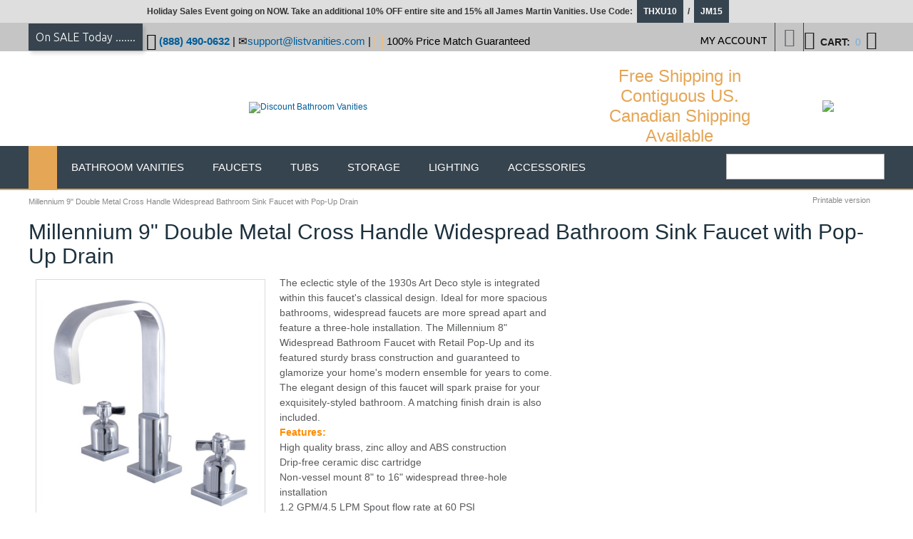

--- FILE ---
content_type: text/html; charset=iso-8859-1
request_url: https://www.listvanities.com/millennium-9-double-metal-cross-handle-widespread-bathroom-sink-faucet-with-pop-up-drain.html
body_size: 20077
content:
<?xml version="1.0" encoding="iso-8859-1"?>
<!DOCTYPE html PUBLIC "-//W3C//DTD XHTML 1.0 Transitional//EN" "http://www.w3.org/TR/xhtml1/DTD/xhtml1-transitional.dtd">

<html xmlns="http://www.w3.org/1999/xhtml">
<head>
  <title>Millennium 9&quot; Double Metal Cross Handle Widespread Bathroom Sink Faucet with Pop-Up Drain</title>

<meta name="p:domain_verify" content="8a21219ee78b00cfd789a24337fccebd"/>

  <meta http-equiv="Content-Type" content="text/html; charset=iso-8859-1" />
  <meta http-equiv="X-UA-Compatible" content="" />
  <meta http-equiv="Content-Script-Type" content="text/javascript" />
  <meta http-equiv="Content-Style-Type" content="text/css" />
  <meta http-equiv="Content-Language" content="en" />
  <meta name="description" content="The eclectic style of the 1930s Art Deco style is integrated within this faucet&#039;s classical design. Ideal for more spacious bathrooms, widespread faucets are more spread apart and feature a three-hole installation. The Millennium 8&quot; Widespread Bathroom Faucet with Retail Pop-Up and its featured sturdy brass construction and guaranteed to glamorize your home&#039;s modern ensemble for years to come. The elegant design of this faucet will spark praise for your exquisitely-styled bathroom. A matching..." />
  <meta name="keywords" content="mellinnium 9&quot; double metal cross handle, widespread, single hole bathroom sink faucet, double metal lever, double metal, lever, handle single hole, hole, bathroom sink, sink faucet, push up pop up drain, pop up, push up, drain, solid brass construction, solid brass, polished nickel, nickel, polished, widespread bathroom sink faucet," />
  <meta name="viewport" content="width=device-width, initial-scale=0.86, maximum-scale=3.0, minimum-scale=0.86">

<meta name="google-site-verification" content="DLidupciVK1hCG-PDBiG5T5Ozz8-d8jsbTW7vUPVdos" />
<meta name="y_key" content="4ac5a88b12f7c09a" />
<meta name="msvalidate.01" content="56AF5CB00DBA2DC00AFB824D8E300DB1" />
<meta name="google-site-verification-2" content="DLidupciVK1hCG-PDBiG5T5Ozz8-d8jsbTW7vUPVdos" />
<meta property="fb:app_id" content="100000756893024" />
<meta property="og:title" content="Millennium 9" Double Metal Cross Handle Widespread Bathroom Sink Faucet with Pop-Up Drain" />
<meta property="og:type" content="product" />
<meta property="og:price:amount" content="" />
<meta property="og:price:currency" content="USD" />



<meta property="og:site_name" content="List Vanities" />
<meta property="og:type" content="product" />
<meta property="og:url" content="https://www.listvanities.com/millennium-9-double-metal-cross-handle-widespread-bathroom-sink-faucet-with-pop-up-drain.html" />
<meta property="og:image" content="/skin/ideal_responsive_6/images/logo.png" / >





  


  
















  








  

  
  






















<link rel="icon" href="https://www.listvanities.com/favico.jpg" type="image/x-icon"/>
<link rel="shortcut icon" href="https://www.listvanities.com/favico.jpg" type="image/x-icon"/>

<link href='//fonts.googleapis.com/css?family=Ubuntu:400,300,300italic,400italic,500,500italic,700,700italic&subset=latin,cyrillic' rel='stylesheet' type='text/css'>  








  





  
  



  
  
    	
  
  

  









        <link rel="canonical" href="https://www.listvanities.com/millennium-9-double-metal-cross-handle-widespread-bathroom-sink-faucet-with-pop-up-drain.html" />
    
  <base href="https://www.listvanities.com/" />
<link rel="stylesheet" type="text/css" href="https://www.listvanities.com/var/cache/_30650675441b1d0299191038553784ff.css" />
<script type="text/javascript" src="https://www.listvanities.com/var/cache/_528071afb671282bde9cc0397aeae501.js"></script>

<!-- Global site tag (gtag.js) - Google Analytics -->
<script async src="https://www.googletagmanager.com/gtag/js?id=G-V8ZDKG4KGP"></script>
<script>
//<![CDATA[


window.dataLayer = window.dataLayer || [];
function gtag(){dataLayer.push(arguments);}
gtag('js', new Date());

gtag('config', 'G-V8ZDKG4KGP');


//]]>
</script>


<meta name="facebook-domain-verification" content="lwami9omcfdb6g17efakbju4r9oa4m" />


<!-- Global site tag (gtag.js) - Google Analytics -->
<script async src="https://www.googletagmanager.com/gtag/js?id=UA-137440793-1"></script>
<script>
  window.dataLayer = window.dataLayer || [];
  function gtag(){dataLayer.push(arguments);}
  gtag('js', new Date());

  gtag('config', 'UA-137440793-1');

  gtag('config', 'AW-1017966174');

</script>



<!-- Facebook Pixel Code -->
<script>
  !function(f,b,e,v,n,t,s)
  {if(f.fbq)return;n=f.fbq=function(){n.callMethod?
  n.callMethod.apply(n,arguments):n.queue.push(arguments)};
  if(!f._fbq)f._fbq=n;n.push=n;n.loaded=!0;n.version='2.0';
  n.queue=[];t=b.createElement(e);t.async=!0;
  t.src=v;s=b.getElementsByTagName(e)[0];
  s.parentNode.insertBefore(t,s)}(window, document,'script',
  'https://connect.facebook.net/en_US/fbevents.js');
  fbq('init', '478340875893955');
  fbq('track', 'PageView');
</script>
<noscript><img height="1" width="1" style="display:none"
  src="https://www.facebook.com/tr?id=478340875893955&ev=PageView&noscript=1"
/></noscript>

<!-- End Facebook Pixel Code -->

</head>
<body class="uo-container ">
<script>
  fbq('track', 'ViewContent', {
    value: '181.97',
    currency: 'USD',
    content_ids: 'FSC896ZX',
    content_type: 'product',
  });
</script>

<div id="page-container">
  <div id="page-container2">
    <div id="content-container" class="content-container-welcome">
      <div id="content-container2">

        
        <div id="center">
  <div id="center-main" class="welcome">
<br />
    
<!-- central space -->

    
              <table width="100%" cellpadding="0" cellspacing="0">
<tr>
  <td valign="top" align="left">
  <div id="location">
                        <font class="bread-crumb last-bread-crumb">Millennium 9" Double Metal Cross Handle Widespread Bathroom Sink Faucet with Pop-Up Drain</font>
                        </div>
  </td>
  <td width="130" valign="top" align="right">
    <div class="printable-bar">
    <a href="https://www.listvanities.com/millennium-9-double-metal-cross-handle-widespread-bathroom-sink-faucet-with-pop-up-drain.html?printable=Y">Printable version</a>
  </div>
  </td>
</tr>
</table>
      
      
                                  
      
      
      
      
      <script type="text/javascript">
//<![CDATA[
var txt_out_of_stock = "Out of stock";


function FormValidation(form) {

  if (typeof(window.check_exceptions) != 'undefined' && !check_exceptions()) {
    alert(exception_msg);
    return false;
  }


  

  var selavailObj = document.getElementById('product_avail');
  var inpavailObj = document.getElementById('product_avail_input');

  if ((!selavailObj || selavailObj.disabled == true) && inpavailObj && inpavailObj.disabled == false) {
      if (!check_quantity_input_box(inpavailObj))
        return false;

  } else if ((!inpavailObj || inpavailObj.disabled == true) && selavailObj && selavailObj.disabled == false && selavailObj.value == 0) {
      alert(txt_out_of_stock);
      return false;
  }

  return !ajax.widgets.add2cart || !ajax.widgets.add2cart(form);
}

// Check quantity input box
function check_quantity_input_box(inp) {
  if (isNaN(inp.minQuantity))
    inp.minQuantity = min_avail;

  if (isNaN(inp.maxQuantity))
    inp.maxQuantity = product_avail;

  if (!isNaN(inp.minQuantity) && !isNaN(inp.maxQuantity)) {
    var q = parseInt(inp.value);
    if (isNaN(q)) {
      alert(substitute(lbl_product_quantity_type_error, "min", inp.minQuantity, "max", inp.maxQuantity));
      return false;
    }

    if (q < inp.minQuantity) {
      alert(substitute(lbl_product_minquantity_error, "min", inp.minQuantity));
      return false;
    }

    if (q > inp.maxQuantity && is_limit) {
      alert(substitute(lbl_product_maxquantity_error, "max", inp.maxQuantity));
      return false;
    }

    if (typeof(window.check_wholesale) != 'undefined')
      check_wholesale(inp.value);

  }
  return true;
}

//]]>
</script>
<h1>Millennium 9" Double Metal Cross Handle Widespread Bathroom Sink Faucet with Pop-Up Drain</h1>



  
    <div class="dialog noborder">
    <div class="content">
  <div class="details">
    
    <div class="product-details">

      <div class="image" style="width: 322px;">

        
          
<div class="image-box" style="width: 310px; height: 336px;">
  <img id="product_thumbnail" src="https://www.listvanities.com/images/P/1-1025.jpg" width="310" height="336" alt="Millennium 9&quot; Double Metal Cross Handle Widespread Bathroom Sink Faucet with Pop-Up Drain" title="Millennium 9&quot; Double Metal Cross Handle Widespread Bathroom Sink Faucet with Pop-Up Drain" /></div>
<div class="dpimages-popup-link">

  <script type="text/javascript" src="/skin/common_files/js/images_preview.js"></script>
<script type="text/javascript">
//<![CDATA[
var lbl_close = 'Close';
var lbl_close_window = 'Close window';
var lbl_next = 'Next';
var lbl_previous = 'Previous';
//]]>
</script>
<script type="text/javascript">
//<![CDATA[
var dpimages = [
  ['https://www.listvanities.com/images/D/1-2023.jpg', 'https://www.listvanities.com/images/D.cache.dpicon/55217.jpg', 'Millennium 9\" Double Metal Cross Handle Widespread Bathroom Sink Faucet with Pop-Up Drain'],  ['https://www.listvanities.com/images/D/2-1973.jpg', 'https://www.listvanities.com/images/D.cache.dpicon/55218.jpg', 'Millennium 9\" Double Metal Cross Handle Widespread Bathroom Sink Faucet with Pop-Up Drain'],  ['https://www.listvanities.com/images/D/3-1932.jpg', 'https://www.listvanities.com/images/D.cache.dpicon/55219.jpg', 'Millennium 9\" Double Metal Cross Handle Widespread Bathroom Sink Faucet with Pop-Up Drain'],  ['https://www.listvanities.com/images/D/4-1780.jpg', 'https://www.listvanities.com/images/D.cache.dpicon/55220.jpg', 'Millennium 9\" Double Metal Cross Handle Widespread Bathroom Sink Faucet with Pop-Up Drain'],  ['https://www.listvanities.com/images/D/5-1556.jpg', 'https://www.listvanities.com/images/D.cache.dpicon/55221.jpg', 'Millennium 9\" Double Metal Cross Handle Widespread Bathroom Sink Faucet with Pop-Up Drain'],  ['https://www.listvanities.com/images/D/6-1351.jpg', 'https://www.listvanities.com/images/D.cache.dpicon/55222.jpg', 'Millennium 9\" Double Metal Cross Handle Widespread Bathroom Sink Faucet with Pop-Up Drain'],  ['https://www.listvanities.com/images/D/7-1129.jpg', 'https://www.listvanities.com/images/D.cache.dpicon/55223.jpg', 'Millennium 9\" Double Metal Cross Handle Widespread Bathroom Sink Faucet with Pop-Up Drain'],  ['https://www.listvanities.com/images/D/8-887.jpg', 'https://www.listvanities.com/images/D.cache.dpicon/55224.jpg', 'Millennium 9\" Double Metal Cross Handle Widespread Bathroom Sink Faucet with Pop-Up Drain'],  ['https://www.listvanities.com/images/D/9-587.jpg', 'https://www.listvanities.com/images/D.cache.dpicon/55225.jpg', 'Millennium 9\" Double Metal Cross Handle Widespread Bathroom Sink Faucet with Pop-Up Drain'],  ['https://www.listvanities.com/images/D/10-390.jpg', 'https://www.listvanities.com/images/D.cache.dpicon/55226.jpg', 'Millennium 9\" Double Metal Cross Handle Widespread Bathroom Sink Faucet with Pop-Up Drain'],  ['https://www.listvanities.com/images/D/11-242.jpg', 'https://www.listvanities.com/images/D.cache.dpicon/55227.jpg', 'Millennium 9\" Double Metal Cross Handle Widespread Bathroom Sink Faucet with Pop-Up Drain'],  ['https://www.listvanities.com/images/D/12-192.jpg', 'https://www.listvanities.com/images/D.cache.dpicon/55228.jpg', 'Millennium 9\" Double Metal Cross Handle Widespread Bathroom Sink Faucet with Pop-Up Drain']];
var dpioptions = {iconWidth: 50, iconHeight: 54};
//]]>
</script>

  <a href="popup_image.php?type=D&amp;id=10016528" onclick="javascript: setTimeout(function() {imagesPreviewShow('dpi', dpimages, dpioptions);}, 200); return false;" target="_blank">View detailed images (12)
    <span class="t-l"></span><span class="t-r"></span>
	<span class="b-l"></span><span class="b-r"></span>
  </a>
</div>


<script type="text/javascript">
//<![CDATA[
var det_images_popup_data = {
  productid: 10016528,
  max_x: 728,
  max_y: 789,
  product: 'Millennium 9&quot; Double Metal Cross Handle Widespread Bathroom Sink Faucet with Pop-Up Drain'
};
var config_image_height = 343;
//]]>
</script>


  <div class="dpimages-icons-box">
                  <a href="https://www.listvanities.com/images/D/1-2023.jpg" onclick="javascript: return dicon_click(1);" onmouseover="javascript: dicon_over.call(this, 'https://www.listvanities.com/images/D.cache.dpthmbn/55217.jpg', 310, 336);" target="_blank"><img src="https://www.listvanities.com/images/D.cache.dpicon/55217.jpg" alt="Millennium 9&quot; Double Metal Cross Handle Widespread Bathroom Sink Faucet with Pop-Up Drain" width="48" height="52" /></a>
                        <a href="https://www.listvanities.com/images/D/2-1973.jpg" onclick="javascript: return dicon_click(2);" onmouseover="javascript: dicon_over.call(this, 'https://www.listvanities.com/images/D.cache.dpthmbn/55218.jpg', 310, 336);" target="_blank"><img src="https://www.listvanities.com/images/D.cache.dpicon/55218.jpg" alt="Millennium 9&quot; Double Metal Cross Handle Widespread Bathroom Sink Faucet with Pop-Up Drain" width="48" height="52" /></a>
                        <a href="https://www.listvanities.com/images/D/3-1932.jpg" onclick="javascript: return dicon_click(3);" onmouseover="javascript: dicon_over.call(this, 'https://www.listvanities.com/images/D.cache.dpthmbn/55219.jpg', 310, 336);" target="_blank"><img src="https://www.listvanities.com/images/D.cache.dpicon/55219.jpg" alt="Millennium 9&quot; Double Metal Cross Handle Widespread Bathroom Sink Faucet with Pop-Up Drain" width="48" height="52" /></a>
                        <a href="https://www.listvanities.com/images/D/4-1780.jpg" onclick="javascript: return dicon_click(4);" onmouseover="javascript: dicon_over.call(this, 'https://www.listvanities.com/images/D.cache.dpthmbn/55220.jpg', 310, 336);" target="_blank"><img src="https://www.listvanities.com/images/D.cache.dpicon/55220.jpg" alt="Millennium 9&quot; Double Metal Cross Handle Widespread Bathroom Sink Faucet with Pop-Up Drain" width="48" height="52" /></a>
                        <a href="https://www.listvanities.com/images/D/5-1556.jpg" onclick="javascript: return dicon_click(5);" onmouseover="javascript: dicon_over.call(this, 'https://www.listvanities.com/images/D.cache.dpthmbn/55221.jpg', 310, 336);" target="_blank"><img src="https://www.listvanities.com/images/D.cache.dpicon/55221.jpg" alt="Millennium 9&quot; Double Metal Cross Handle Widespread Bathroom Sink Faucet with Pop-Up Drain" width="48" height="52" /></a>
                        <a href="https://www.listvanities.com/images/D/6-1351.jpg" onclick="javascript: return dicon_click(6);" onmouseover="javascript: dicon_over.call(this, 'https://www.listvanities.com/images/D.cache.dpthmbn/55222.jpg', 310, 336);" target="_blank"><img src="https://www.listvanities.com/images/D.cache.dpicon/55222.jpg" alt="Millennium 9&quot; Double Metal Cross Handle Widespread Bathroom Sink Faucet with Pop-Up Drain" width="48" height="52" /></a>
                                                                          <div class="clearing"></div>
  </div>


        
        
      </div>

      <div class="details">
        <form name="orderform" method="post" action="cart.php" onsubmit="javascript: return FormValidation(this);" id="orderform">
  <input type="hidden" name="mode" value="add" />
  <input type="hidden" name="productid" value="10016528" />
  <input type="hidden" name="cat" value="" />
  <input type="hidden" name="page" value="" />
  
  
  

      
              
        <div class="save-percent-container">
          <div class="save" id="save_percent_box">
            <span id="save_percent"> 45</span>%
          </div>
        </div>
        
      

      

  <div class="product-properties">
      
    
	 <div class="descr"><div>
	The eclectic style of the 1930s Art Deco style is integrated within this faucet&#39;s classical design. Ideal for more spacious bathrooms, widespread faucets are more spread apart and feature a three-hole installation. The Millennium 8&quot; Widespread Bathroom Faucet with Retail Pop-Up and its featured sturdy brass construction and guaranteed to glamorize your home&#39;s modern ensemble for years to come. The elegant design of this faucet will spark praise for your exquisitely-styled bathroom. A matching finish drain is also included.</div>
<div>
	<span style="color:#ff8c00;"><strong>Features:</strong></span></div>
<div>
	High quality brass, zinc alloy and ABS construction</div>
<div>
	Drip-free ceramic disc cartridge</div>
<div>
	Non-vessel mount 8&quot; to 16&quot; widespread three-hole installation</div>
<div>
	1.2 GPM/4.5 LPM Spout flow rate at 60 PSI</div>
<div>
	Standard 1/2&quot; IPS Inlet connection</div>
<div>
	Spout Clearance: 6&quot;</div>
<div>
	Spout Reach: 5 1/2&quot;</div>
<div>
	Corrosion-resistant finish</div>
<div>
	Shipping time: 1-2 Weeks.</div>
</div>
    
    <div class="separator"></div>
    <br /><br />
    <div class="separator"></div>

    
    
                  <div class="property-name">Item #</div>
    <div class="property-value" colspan="2">10016505</div>
    <div class="separator"></div>
        
              
    
    <div class="separator"></div>

          <div class="property-name product-taxed-price">List Price:</div>
      <div class="property-value product-taxed-price"><span class="currency">$329.95</span></div>
      <div class="separator"></div>
    

      <div class="property-name product-price">Our price:</div>
      <div class="property-value">
              <span class="product-price-value"><span class="currency">$<span id="product_price">181.97</span></span></span>
        <span class="product-market-price"></span>
        
        
            </div>
      
      <div class="separator"></div>
      
        
    
          <div id="wl-prices" style="display: none;">

  
  <table cellspacing="1" summary="Wholesale prices">

    <tr class="head-row">
      <th>Quantity</th>
      <th>Price</th>
    </tr>

    
  </table>

  <div style="display: none;">
    <strong>*Note:</strong>
  </div>

</div>    
    
              <table>  
      <tr style="display: none;">
      <td colspan="3">

<script type="text/javascript">
//<![CDATA[
var alert_msg = '';
//]]>
</script>
        <script type="text/javascript">
//<![CDATA[

/*
variants array:
  0 - array:
    0 - taxed price
    1 - quantity
    2 - variantid if variant have thumbnail
    3 - weight
    4 - original price (without taxes)
    5 - productcode
    6 - W_is_png
  1 - array: variant options as classid => optionid
  2 - array: taxes as taxid => tax amount
  3 - wholesale prices array:
    0 - quantity
    1 - next quantity
    2 - taxed price
    3 - taxes array: as taxid => tax amount
    4 - original price (without taxes)
*/
var variants = [];

/*
modifiers array: as clasid => array: as optionid => array:
  0 - price_modifier
  1 - modifier_type
  2 - taxes array: as taxid => tax amount
*/
var modifiers = [];
/* names array: as classid => class name */
var names = [];
names[12786] = {class_name: "Finish Option", options: []};
names[12786]['options'][51018] = "Polished Chrome";
names[12786]['options'][51019] = "Brushed Nickel";
modifiers[12786] = {};
modifiers[12786][51018] = [0.00,'$',{}];
modifiers[12786][51019] = [32.50,'$',{}];

/*
taxes array: as taxid => array()
  0 - calculated tax value for default product price
  1 - tax name
  2 - tax type ($ or %)
  3 - tax value
*/
var taxes = [];

/* exceptions array: as exctionid => array: as clasid => optionid */
var exceptions = [];

/*
_product_wholesale array: as id => array:
  0 - quantity
  1 - next quantity
  2 - taxed price
  3 - taxes array: as taxid => tax amount
  4 - original price (without taxes)
*/
var product_wholesale = [];
var _product_wholesale = [];

var product_image = new Image();
product_image.src = "https://www.listvanities.com/images/P/1-1025.jpg";
var exception_msg = "Sorry, this combination of product options is not available.";
var exception_msg_html = "Sorry, this combination of product options is not available.";
var txt_out_of_stock = "Out of stock";
var pconf_price = 0;
var default_price = 181.97;
var alter_currency_rate = 0.87;
var lbl_no_items_available = "No items available";
var txt_items_available = "{{items}} item(s) available";
var list_price = 329.95;
var price = 181.97;
var orig_price = 181.97;
var mq = 50;
var dynamic_save_money_enabled = true;
var quantity_input_box_enabled = false;
var max_image_width = 310;
var max_image_height =336;

var lbl_item = "Item";
var lbl_items = "Items";
var lbl_quantity = "Quantity";
var lbl_price = "Price";
var txt_note = "Note";
var lbl_including_tax = "including {{tax}}";

//]]>
</script>
      </td>
    </tr>
  
            <tr>
        <td class="property-name product-input">
                      Finish Option
                  </td>
        <td class="property-value" colspan="2">

                                
          
            <select id="po12786" name="product_options[12786]" onchange="javascript: check_options();">

              
                <option value="51018" selected="selected">
                Polished Chrome
                </option>

              
                <option value="51019">
                Brushed Nickel&nbsp;(+$32.50)
                </option>

                          </select>
          
        </td>
      </tr>
    
  </table>

      
      <div class="quantity-row">

        
          <div class="product-input">
            <div class="quantity"><img class="left_crns_qty" src="/skin/ideal_responsive_6/images/custom/left_corners.gif" alt=""/><img class="right_crns_qty" src="/skin/ideal_responsive_6/images/custom/right_corners.gif" alt=""/>
			              Qty
              
<script type="text/javascript">
//<![CDATA[
var min_avail = 1;
var avail = 50;
var product_avail = 1000;
//]]>
</script>
            <input type="text" id="product_avail_input" name="amount" maxlength="11" size="1" onchange="javascript: return check_quantity_input_box(this);" value="1" disabled="disabled" style="display: none;"/>
            
            <select id="product_avail" name="amount" onchange="javascript: check_wholesale(this.value);">
                <option value="1">1</option>
                                                                                                      <option value="2">2</option>
                                                                        <option value="3">3</option>
                                                                        <option value="4">4</option>
                                                                        <option value="5">5</option>
                                                                        <option value="6">6</option>
                                                                        <option value="7">7</option>
                                                                        <option value="8">8</option>
                                                                        <option value="9">9</option>
                                                                        <option value="10">10</option>
                                                                        <option value="11">11</option>
                                                                        <option value="12">12</option>
                                                                        <option value="13">13</option>
                                                                        <option value="14">14</option>
                                                                        <option value="15">15</option>
                                                                        <option value="16">16</option>
                                                                        <option value="17">17</option>
                                                                        <option value="18">18</option>
                                                                        <option value="19">19</option>
                                                                        <option value="20">20</option>
                                                                        <option value="21">21</option>
                                                                        <option value="22">22</option>
                                                                        <option value="23">23</option>
                                                                        <option value="24">24</option>
                                                                        <option value="25">25</option>
                                                                        <option value="26">26</option>
                                                                        <option value="27">27</option>
                                                                        <option value="28">28</option>
                                                                        <option value="29">29</option>
                                                                        <option value="30">30</option>
                                                                        <option value="31">31</option>
                                                                        <option value="32">32</option>
                                                                        <option value="33">33</option>
                                                                        <option value="34">34</option>
                                                                        <option value="35">35</option>
                                                                        <option value="36">36</option>
                                                                        <option value="37">37</option>
                                                                        <option value="38">38</option>
                                                                        <option value="39">39</option>
                                                                        <option value="40">40</option>
                                                                        <option value="41">41</option>
                                                                        <option value="42">42</option>
                                                                        <option value="43">43</option>
                                                                        <option value="44">44</option>
                                                                        <option value="45">45</option>
                                                                        <option value="46">46</option>
                                                                        <option value="47">47</option>
                                                                        <option value="48">48</option>
                                                                        <option value="49">49</option>
                                                                        <option value="50">50</option>
                                                            </select>
            
			</div>
          

        
      					 			<div class="buttons-row">

                          
  
    


  <button class="button main-button add-to-cart-button" type="submit" title="Add to cart&lt;span class=&#039;icon&#039;&gt;&lt;/span&gt;"  
  onclick="javascript: 
fbq('track', 'AddToCart', {
content_ids: 'FSC896ZX',
content_type: 'product',
value: '181.97',
currency: 'USD'
});"  
  >
  <span class="button-right"><span class="button-left">Add to cart<span class='icon'></span></span></span>
  </button>

      
			              
    
                  
  

  <button class="button  button-type2 button-wl" type="button" title="Add to wish list&lt;span class=&#039;icon&#039;&gt;&lt;/span&gt;" onclick="javascript: if (FormValidation()) submitForm(document.orderform, 'add2wl', arguments[0]);"  
  onclick="javascript: 
fbq('track', 'AddToCart', {
content_ids: 'FSC896ZX',
content_type: 'product',
value: '181.97',
currency: 'USD'
});"  
  >
  <span class="button-right"><span class="button-left">Add to wish list<span class='icon'></span></span></span>
  </button>

			
			</div>
						  </div>
	 </div>
        
    
  </div>

    
  
  
    
      <ul class="simple-list">
      
      <li>
            <br><br>
            <a href="http://www.listvanities.com/free-shipping-on-all-orders.html"><img src="/skin/ideal_responsive_6/images/Free-Shipping.png" alt="free-shipping"></a>
      </li>



      <li>
          <br><br>
<div class="buttons-row buttons-auto-separator">

      
<div style="float: left; margin-right: 10px;">
<script src="//platform.linkedin.com/in.js" type="text/javascript"> lang: en_US</script>
<script type="IN/Share" data-url="https://www.listvanities.com/millennium-9-double-metal-cross-handle-widespread-bathroom-sink-faucet-with-pop-up-drain.html"></script>
</div>

<div style="float: left; margin-right: 10px;">
<a href="//www.pinterest.com/pin/create/button/" data-pin-do="buttonBookmark"  data-pin-color="red"><img src="//assets.pinterest.com/images/pidgets/pinit_fg_en_rect_red_20.png" /></a>
<!-- Please call pinit.js only once per page -->
<script type="text/javascript" async defer src="//assets.pinterest.com/js/pinit.js"></script>
</div>



<div style="float: left; margin-right: 10px;">
<div id="fb-root"></div>

<script>(function(d, s, id) {
  var js, fjs = d.getElementsByTagName(s)[0];
  if (d.getElementById(id)) return;
  js = d.createElement(s); js.id = id;
  js.src = "//connect.facebook.net/en_US/sdk.js#xfbml=1&version=v2.3&appId=10150099345375494";
  fjs.parentNode.insertBefore(js, fjs);
}(document, 'script', 'facebook-jssdk'));</script>

<div class="fb-like" data-href="https://www.listvanities.com/millennium-9-double-metal-cross-handle-widespread-bathroom-sink-faucet-with-pop-up-drain.html" data-layout="button_count" data-action="like" data-show-faces="false" data-share="true"></div>
</div>

<div style="float: left; margin-right: 10px;">
<a href="https://twitter.com/share" class="twitter-share-button" data-url="https://www.listvanities.com/millennium-9-double-metal-cross-handle-widespread-bathroom-sink-faucet-with-pop-up-drain.html">Tweet</a>

<script>!function(d,s,id){var js,fjs=d.getElementsByTagName(s)[0],p=/^http:/.test(d.location)?'http':'https';if(!d.getElementById(id)){js=d.createElement(s);js.id=id;js.src=p+'://platform.twitter.com/widgets.js';fjs.parentNode.insertBefore(js,fjs);}}(document, 'script', 'twitter-wjs');</script>

</div>

    <div class="clearing"></div>

</div>
      </li>

      
      
       
      <li>
      <div class="ask-question">
        
    
                  
  

  
    <a class="simple-button" href="javascript:void(0);" onclick="javascript: return !popupOpen(xcart_web_dir + '/popup_ask.php?productid=10016528'); return false;" title="Ask a question about this product &lt;img src=&quot;https://www.listvanities.com/Ask-question-abou-product.png&quot; /&gt;"><span>Ask a question about this product <img src="https://www.listvanities.com/Ask-question-abou-product.png" /></span></a>

  
      </div>

      <div class="clearing"></div>
      </li>
      
      </ul>



    
    
  
</form>

<div class="clearing"></div>


<script type="text/javascript">
//<![CDATA[
setTimeout(check_options, 200);
//]]>
</script>

 
  
      </div>

    </div>
    <div class="clearing"></div>

  </div>

  </div>
</div>

      <script type="text/javascript">
//<![CDATA[
$(function() {
  var days = ('function' != typeof window.func_is_allowed_cookie || func_is_allowed_cookie('ui-tabs-')) ? 1 : -1;
  var tOpts = {
    idPrefix: 'product-tabs-', cookie: { expires: days, name: "product-tabs" }  };
  $('#product-tabs-container').tabs(tOpts);
});
//]]>
</script>

<div id="product-tabs-container">

  <ul>
      
    <li><a href="#product-tabs-recommends">Customers also bought</a></li>
    </ul>

            
      <div id="product-tabs-recommends">
        
  
      
    

<div class="products-div simple-products-div l3" id="responsive-products-list">


  
                                                                  
  <div class="highlight first item simple-product l1-first l2-first l3-first l4-first">
    <div class="item-box">
  
      <div class="image">
        <div class="image-wrapper" style="height:158px;">
                          <a href="https://www.listvanities.com/84-freestanding-double-bath-vanity-in-oak-weathering-light-brown-with-silk-white-quartz-stone-top.html" style="height:158px; max-width:187.5px;"><img src="https://www.listvanities.com/images/T/707584-WN-BH_1.jpg" width="125" height="124" alt="84&quot; Freestanding Double Bath Vanity in Oak Weathering Light Brown with Silk White Quartz Stone Top" title="84&quot; Freestanding Double Bath Vanity in Oak Weathering Light Brown with Silk White Quartz Stone Top" /></a>
                    </div>
      </div>
      <div class="product-title">
        <script type="text/javascript">
          //<![CDATA[
          products_data[10019992] = {};
          //]]>
        </script>
        <a href="https://www.listvanities.com/84-freestanding-double-bath-vanity-in-oak-weathering-light-brown-with-silk-white-quartz-stone-top.html" class="product-title">84" Freestanding Double Bath Vanity in Oak Weathering Light Brown with Silk White Quartz Stone Top</a>
      </div>
      <div class="product-cell-price">
                                            <div class="price-row">
                <span class="price-value"><span class="currency">$3059.10</span></span>
              </div>
                                    </div>

    </div>
  </div>
  

  
                                    
  <div class="item simple-product l1-first">
    <div class="item-box">
  
      <div class="image">
        <div class="image-wrapper" style="height:158px;">
                          <a href="https://www.listvanities.com/modern-lux-60-dark-gray-oak-modern-bathroom-vanity-with-white-quartz-counter-top.html" style="height:158px; max-width:187.5px;"><img src="https://www.listvanities.com/images/T/xctmpM9BzVy.png" width="125" height="89" alt="Modern Lux 60&quot; Dark Gray Oak Modern Bathroom Vanity with White Quartz Counter-Top" title="Modern Lux 60&quot; Dark Gray Oak Modern Bathroom Vanity with White Quartz Counter-Top" /></a>
                    </div>
      </div>
      <div class="product-title">
        <script type="text/javascript">
          //<![CDATA[
          products_data[24207] = {};
          //]]>
        </script>
        <a href="https://www.listvanities.com/modern-lux-60-dark-gray-oak-modern-bathroom-vanity-with-white-quartz-counter-top.html" class="product-title">Modern Lux 60" Dark Gray Oak Modern Bathroom Vanity with White Quartz Counter-Top</a>
      </div>
      <div class="product-cell-price">
                                            <div class="price-row">
                <span class="price-value"><span class="currency">$1753.00</span></span>
              </div>
                                    </div>

    </div>
  </div>
  

  
                                              
  <div class="highlight item simple-product l1-first l2-first">
    <div class="item-box">
  
      <div class="image">
        <div class="image-wrapper" style="height:158px;">
                          <a href="https://www.listvanities.com/48-single-sink-cabinet-carrara-white-marble-top-undermount-white-ceramic-sink-3-hole.html" style="height:158px; max-width:187.5px;"><img src="https://www.listvanities.com/images/T/FS-0269-WM-UWC-48_1.jpg" width="125" height="125" alt="48&quot; Single Sink Cabinet - Carrara White Marble Top, Undermount White Ceramic Sink (3-hole)" title="48&quot; Single Sink Cabinet - Carrara White Marble Top, Undermount White Ceramic Sink (3-hole)" /></a>
                    </div>
      </div>
      <div class="product-title">
        <script type="text/javascript">
          //<![CDATA[
          products_data[10012217] = {};
          //]]>
        </script>
        <a href="https://www.listvanities.com/48-single-sink-cabinet-carrara-white-marble-top-undermount-white-ceramic-sink-3-hole.html" class="product-title">48" Single Sink Cabinet - Carrara White Marble Top, Undermount White Ceramic Sink (3-hole)</a>
      </div>
      <div class="product-cell-price">
                                            <div class="price-row">
                <span class="price-value"><span class="currency">$1415.00</span></span>
              </div>
                                    </div>

    </div>
  </div>
  

  
                                              
  <div class="item simple-product l1-first l3-first">
    <div class="item-box">
  
      <div class="image">
        <div class="image-wrapper" style="height:158px;">
                          <a href="https://www.listvanities.com/american-20th-century-classic-widespread-lavatory-faucets-with-pop-up-drain-in-chrome-finish-with-metal-lever-handles.html" style="height:158px; max-width:187.5px;"><img src="https://www.listvanities.com/images/T/1-727.jpg" width="125" height="125" alt="American 20th Century Classic Widespread Lavatory Faucets With Pop-Up Drain in Chrome Finish With Metal Lever Handles" title="American 20th Century Classic Widespread Lavatory Faucets With Pop-Up Drain in Chrome Finish With Metal Lever Handles" /></a>
                    </div>
      </div>
      <div class="product-title">
        <script type="text/javascript">
          //<![CDATA[
          products_data[10016082] = {};
          //]]>
        </script>
        <a href="https://www.listvanities.com/american-20th-century-classic-widespread-lavatory-faucets-with-pop-up-drain-in-chrome-finish-with-metal-lever-handles.html" class="product-title">American 20th Century Classic Widespread Lavatory Faucets With Pop-Up Drain in Chrome Finish With Metal Lever Handles</a>
      </div>
      <div class="product-cell-price">
                                            <div class="price-row">
                <span class="price-value"><span class="currency">$227.60</span></span>
              </div>
                                    </div>

    </div>
  </div>
  

  
                                                        
  <div class="highlight item simple-product l1-first l2-first l4-first">
    <div class="item-box">
  
      <div class="image">
        <div class="image-wrapper" style="height:158px;">
                          <a href="https://www.listvanities.com/modern-two-handle-3-hole-deck-mount-widespread-bathroom-faucet-with-brass-pop-up-in-polished-chrome.html" style="height:158px; max-width:187.5px;"><img src="https://www.listvanities.com/images/T/1-1324.jpg" width="125" height="125" alt="Modern Two-Handle 3-Hole Deck Mount Widespread Bathroom Faucet with Brass Pop-Up in Polished Chrome" title="Modern Two-Handle 3-Hole Deck Mount Widespread Bathroom Faucet with Brass Pop-Up in Polished Chrome" /></a>
                    </div>
      </div>
      <div class="product-title">
        <script type="text/javascript">
          //<![CDATA[
          products_data[10017108] = {};
          //]]>
        </script>
        <a href="https://www.listvanities.com/modern-two-handle-3-hole-deck-mount-widespread-bathroom-faucet-with-brass-pop-up-in-polished-chrome.html" class="product-title">Modern Two-Handle 3-Hole Deck Mount Widespread Bathroom Faucet with Brass Pop-Up in Polished Chrome</a>
      </div>
      <div class="product-cell-price">
                                            <div class="price-row">
                <span class="price-value"><span class="currency">$265.87</span></span>
              </div>
                                    </div>

    </div>
  </div>
  

  
                                    
  <div class="item simple-product l1-first">
    <div class="item-box">
  
      <div class="image">
        <div class="image-wrapper" style="height:158px;">
                          <a href="https://www.listvanities.com/8-3-hole-widespread-faucet-with-5-finish-options.html" style="height:158px; max-width:187.5px;"><img src="https://www.listvanities.com/images/T/1-1825.jpg" width="125" height="125" alt="8&quot; 3 Hole Widespread Faucet with 5 Finish Options" title="8&quot; 3 Hole Widespread Faucet with 5 Finish Options" /></a>
                    </div>
      </div>
      <div class="product-title">
        <script type="text/javascript">
          //<![CDATA[
          products_data[10017783] = {};
          //]]>
        </script>
        <a href="https://www.listvanities.com/8-3-hole-widespread-faucet-with-5-finish-options.html" class="product-title">8" 3 Hole Widespread Faucet with 5 Finish Options</a>
      </div>
      <div class="product-cell-price">
                                            <div class="price-row">
                <span class="price-value"><span class="currency">$219.00</span></span>
              </div>
                                    </div>

    </div>
  </div>
  

  
                                                        
  <div class="highlight item simple-product l1-first l2-first l3-first">
    <div class="item-box">
  
      <div class="image">
        <div class="image-wrapper" style="height:158px;">
                          <a href="https://www.listvanities.com/60-single-sink-bath-vanity-in-grey-with-one-piece-composite-stone-sink-top.html" style="height:158px; max-width:187.5px;"><img src="https://www.listvanities.com/images/T/_0009_705260-GY-WH_1.jpg" width="125" height="125" alt="60&quot; Single Sink Bath Vanity in Grey with One-Piece Composite Stone Sink Top" title="60&quot; Single Sink Bath Vanity in Grey with One-Piece Composite Stone Sink Top" /></a>
                    </div>
      </div>
      <div class="product-title">
        <script type="text/javascript">
          //<![CDATA[
          products_data[10018966] = {};
          //]]>
        </script>
        <a href="https://www.listvanities.com/60-single-sink-bath-vanity-in-grey-with-one-piece-composite-stone-sink-top.html" class="product-title">60" Single Sink Bath Vanity in Grey with One-Piece Composite Stone Sink Top</a>
      </div>
      <div class="product-cell-price">
                                            <div class="price-row">
                <span class="price-value"><span class="currency">$2308.90</span></span>
              </div>
                                    </div>

    </div>
  </div>
  

  
                                    
  <div class="item simple-product l1-first">
    <div class="item-box">
  
      <div class="image">
        <div class="image-wrapper" style="height:158px;">
                          <a href="https://www.listvanities.com/ie-84-free-standing-double-bath-vanity-in-aged-dark-brown-oak-with-fish-maw-white-quartz-stone-top-and-mirror.html" style="height:158px; max-width:187.5px;"><img src="https://www.listvanities.com/images/T/xctmpeSXXha.png" width="125" height="125" alt="Issac Edwards 84&quot; Free-standing Double Bath Vanity in Aged Dark Brown Oak with Fish Maw White Quartz Stone Top and Mirror" title="Issac Edwards 84&quot; Free-standing Double Bath Vanity in Aged Dark Brown Oak with Fish Maw White Quartz Stone Top and Mirror" /></a>
                    </div>
      </div>
      <div class="product-title">
        <script type="text/javascript">
          //<![CDATA[
          products_data[10019138] = {};
          //]]>
        </script>
        <a href="https://www.listvanities.com/ie-84-free-standing-double-bath-vanity-in-aged-dark-brown-oak-with-fish-maw-white-quartz-stone-top-and-mirror.html" class="product-title">Issac Edwards 84" Free-standing Double Bath Vanity in Aged Dark Brown Oak with Fish Maw White Quartz Stone Top and Mirror</a>
      </div>
      <div class="product-cell-price">
                                            <div class="price-row">
                <span class="price-value"><span class="currency">$3188.90</span></span>
              </div>
                                    </div>

    </div>
  </div>
  

  
                                                        
  <div class="highlight last item simple-product l1-first l2-first l4-first">
    <div class="item-box">
  
      <div class="image">
        <div class="image-wrapper" style="height:158px;">
                          <a href="https://www.listvanities.com/james-martin-lorelai-36-single-vanity-mid-century-walnut.html" style="height:158px; max-width:187.5px;"><img src="https://www.listvanities.com/images/T/James%20Martin%20Lorelai%2036%20Single%20Vanity%2C%20Mid-Century%20Walnut.jpg" width="105" height="158" alt="James Martin Lorelai 36&quot; Single Vanity, Mid-Century Walnut" title="James Martin Lorelai 36&quot; Single Vanity, Mid-Century Walnut" /></a>
                    </div>
      </div>
      <div class="product-title">
        <script type="text/javascript">
          //<![CDATA[
          products_data[10019228] = {};
          //]]>
        </script>
        <a href="https://www.listvanities.com/james-martin-lorelai-36-single-vanity-mid-century-walnut.html" class="product-title">James Martin Lorelai 36" Single Vanity, Mid-Century Walnut</a>
      </div>
      <div class="product-cell-price">
                                            <div class="price-row">
                <span class="price-value"><span class="currency">$1415.00</span></span>
              </div>
                                    </div>

    </div>
  </div>
  

</div>
<div class="clearing"></div>
  
  
      </div>
      
</div>  
<script type="text/javascript">
//<![CDATA[
check_options();
//]]>
</script>


<br />
<h1>Buying Guides</h1>
<p><strong>Buying Guides help you make smart Shopping, Remodeling and Organizing decisions.</strong></p>
<br />
                                      <a href="https://www.listvanities.com/installing-a-bathroom-vanity-cabinet.html">How to Install a Bathroom Vanity Cabinet</a><br /><br />
                <a href="https://www.listvanities.com/how-to-buy-bathroom-vanity.html">How to Buy a Bathroom Vanity </a><br /><br />
                <a href="https://www.listvanities.com/how-to-organize-bathroom-vanity-cabinet.html">How to Organize Bathroom Vanity Cabinet</a><br /><br />
                <a href="https://www.listvanities.com/how-to-decorate-bathroom-vanity.html">How to Decorate Bathroom Vanity</a><br /><br />
                <a href="https://www.listvanities.com/how-to-avoid-disarray-on-bathroom-vanity.html">How to Avoid Disarray on Bathroom Vanity</a><br /><br />
                <a href="https://www.listvanities.com/How-to-Install-Vessel-Sink.html">How to Install a Vessel Sink</a><br /><br />
                <a href="https://www.listvanities.com/How-to-clean-stone-vanity-tops.html">How to clean stone vanity tops</a><br /><br />
                <a href="https://www.listvanities.com/discount-vanities-to-remodeling-bathroom.html">Discount bathroom vanities to remodeling your bathroom</a><br /><br />
                <a href="https://www.listvanities.com/choosing-your-corner-bathroom-vanities.html">Choosing your corner bathroom vanities</a><br /><br />
                <a href="https://www.listvanities.com/choose-your-bathroom-wood-vanities.html">Choose your Bathroom Wood Vanities</a><br /><br />
                <a href="https://www.listvanities.com/Affordable-bathroom-vanity-blog.html">Affordable Bathroom Vanity</a><br /><br />
                <a href="https://www.listvanities.com/bathroom-furniture-style.html">Three main styles of bathroom vanities cabinets</a><br /><br />
                <a href="https://www.listvanities.com/selling-best-vanity-sets.html">We are Selling Bathroom Vanity Sets    </a><br /><br />
                <a href="https://www.listvanities.com/you-can-purchase-discount-bathroom-vanities-cabinets.html">You can purchase discount bathroom vanities cabinets </a><br /><br />
                <a href="https://www.listvanities.com/bathroom-vanities-articles.html">Bathroom cabinets and vanities is the first argument</a><br /><br />
                <a href="https://www.listvanities.com/virtu-usa-bathroom-vanity-sets.html">Virtu USA Bathroom Vanity Sets</a><br /><br />
                <a href="https://www.listvanities.com/fresca-bath-vanities.html">Fresca Bath Vanities</a><br /><br />
                <a href="https://www.listvanities.com/bathroom-faucet.html">Bathroom Faucet</a><br /><br />
                <a href="https://www.listvanities.com/silkroad-exclusive-bathroom-vanities.html">Silkroad Exclusive Bathroom Vanities</a><br /><br />
                <a href="https://www.listvanities.com/choosing-narble-granite-vanity-countertops.html">Choosing Marble or Granite Vanity Countertops</a><br /><br />
                <a href="https://www.listvanities.com/Bathroom-Vanities-California.html">Bathroom Vanities California</a><br /><br />
                <a href="https://www.listvanities.com/eco-friendly-bathroom-vanities.html">Eco-Friendly Bathroom Vanities</a><br /><br />
                <a href="https://www.listvanities.com/cheap-bathroom-vanity.html">Cheap Bathroom Vanity</a><br /><br />
                <a href="https://www.listvanities.com/What-Modern-Vanity-Means-to-Homeowners-Today.html">What a Modern Vanity Means to Homeowners Today</a><br /><br />
                <a href="https://www.listvanities.com/high-class-white-bathroom-vanities.html">High Class White Bathroom Vanities</a><br /><br />
                <a href="https://www.listvanities.com/low-cost-black-bathroom-vanities.html">Low Cost Black Bathroom Vanities</a><br /><br />
                <a href="https://www.listvanities.com/functional-contemporary-bathroom-vanities.html">Functional Contemporary Bathroom Vanities </a><br /><br />
                <a href="https://www.listvanities.com/small-budget-for-single-sink-vanities.html">Small Budget for Single Sink Vanities</a><br /><br />
                <a href="https://www.listvanities.com/popular-sizes-bathroom-vanities.html">Popular Sizes of Bathroom Vanities</a><br /><br />
                <a href="https://www.listvanities.com/what-is-standard-height-of-bathroom-vanities.html">What is &quot;standard&quot; height of bathroom vanity?</a><br /><br />
                <a href="https://www.listvanities.com/free-shipping-on-all-orders.html">Free Shipping Contiguous 48 United States Only</a><br /><br />
                <a href="https://www.listvanities.com/standard-depth-bathroom-vanity.html">What is standard depth of bathroom vanity?</a><br /><br />
                <a href="pages.php?pageid=73">about_our_site</a><br /><br />
                <a href="pages.php?pageid=74">publicity</a><br /><br />
                <a href="pages.php?pageid=75">faq</a><br /><br />
  <br />


      
    
<!-- /central space -->

  </div><!-- /center -->
</div><!-- /center-main -->



      </div>
    </div>

    <div class="clearing">&nbsp;</div>

          <script type="text/javascript">
//<![CDATA[[CDATA[
var gaJsHost = (("https:" == document.location.protocol) ? "https://ssl." : "http://www.");
document.write(unescape("%3Cscript src='" + gaJsHost + "google-analytics.com/ga.js' type='text/javascript'%3E%3C/script%3E"));
//]]>
</script>

<script type="text/javascript">
//<![CDATA[[CDATA[
try{
var pageTracker = _gat._getTracker("UA-15021466-2");
pageTracker._trackPageview();
} catch(err) {}
//]]>
</script>
    
  </div>


</div>


<div id="header-container">
      

<script type="text/javascript">

	$(document).ready(function() {



		var pageHeight = $('#page-container').height();



		$('.fa-bars').click(function() {

			$('.mobile_menu > .content').toggle();



			if ($('.content').hasClass('side_menu')) {

				$('.mobile_menu > .content').removeClass('side_menu');

				// $('#page-container').animate({margin: "0"}, 500);

				// $('#header-container').animate({margin: "0"}, 500);

				$('#page-container').css('margin', '0');

				$('#header-container').css('margin', '0');

			} else {

				// $('#page-container').animate({margin: "0 0 0 250px"}, 500);

				// $('#header-container').animate({margin: "0 0 0 250px"}, 500);

				$('#page-container').css('margin', '0 0 0 250px');

				$('#header-container').css('margin', '0 0 0 250px');

				$('.mobile_menu > .content').addClass('side_menu');

				$('.side_menu').css('height', pageHeight);

			}

		});



		$('.leaf-bold').click(function() {

			//event.preventDefault();

			$(this).find(".bolt_subcats").toggle();

		});



	});

</script>



<div style="clear:both;"></div><div class="japromowrap"><div class="japromo">Holiday Sales Event going on NOW. Take an additional 10% OFF entire site and 15% all James Martin Vanities. Use Code: &nbsp; <span style="background: #36444f; color: #fff; padding: 9px;">THXU10</span> &nbsp;&nbsp;/&nbsp;&nbsp; <span style="background: #36444f; color: #fff; padding: 9px;">JM15</span> </div></div><div class="line1">



	<div class="mobile_menu"><i class="fa fa-bars">&nbsp;</i><div class="content"><h2>Main menu</h2>

	        
	          
	                <ul class="menu menu-tree catalog-categories catalog-categories-tree">

    	                    <li class="leaf leaf-bold">

    	                        <a href="https://www.listvanities.com/vanities-for-bathrooms.html" style="">Bathroom Vanities&nbsp;&nbsp;&nbsp;&nbsp;<i class="fa fa-angle-double-right"></i></a>

    	                    </li>

	                  
	                  
	                    
	                      <li class="leaf leaf-bold">

	                          
                              	<p>Vanities by Size&nbsp;&nbsp;&nbsp;&nbsp;<i class="fa fa-angle-double-right"></i></p>

                              
	                          <div class="bolt_subcats">

	                            <ul>

	                              
	                                <li class="leaf"><a href="bathroom-vanities-under-24-inches-wide" style="">Vanities 24 inches & UNDER</a></li>

	                              
	                                <li class="leaf"><a href="bathroom-vanities-by-size-25-30-inches" style="">Vanities 25-30 inches</a></li>

	                              
	                                <li class="leaf"><a href="bathroom-vanities-by-size-31-36-inches" style="">Vanities 31-36 inches</a></li>

	                              
	                                <li class="leaf"><a href="bathroom-vanities-by-size-37-42-inches" style="">Vanities 37-42 inches</a></li>

	                              
	                                <li class="leaf"><a href="bathroom-vanities-by-size-43-48-inches" style="">Vanities 43-48 inches</a></li>

	                              
	                                <li class="leaf"><a href="bathroom-vanities-by-size-49-60-inches" style="">Vanities 49-60 inches</a></li>

	                              
	                                <li class="leaf"><a href="bathroom-vanities-by-size-61-72-inches" style="">Vanities 61-72 inches</a></li>

	                              
	                                <li class="leaf"><a href="bathroom-vanities-by-size-73-inches-and-over" style="">Vanities 73 inches & OVER</a></li>

	                              
	                            </ul>

	                          </div>

	                        </li>

	                  
	                  
	                    
	                      <li class="leaf leaf-bold">

	                          
                              	<p>Vanities By Style&nbsp;&nbsp;&nbsp;&nbsp;<i class="fa fa-angle-double-right"></i></p>

                              
	                          <div class="bolt_subcats style_vanities">

	                            <ul>

	                              
	                                <li class="leaf"><a href="antique-bathroom-vanities" style="">Antique Bathroom Vanities</a></li>

	                              
	                                <li class="leaf"><a href="traditional-bathroom-vanities" style="">Traditional Bathroom Vanities</a></li>

	                              
	                                <li class="leaf"><a href="transitional-bathroom-vanity" style="">Transitional Bathroom Vanities</a></li>

	                              
	                                <li class="leaf"><a href="contemporary-bathroom-vanities" style="">Contemporary Bathroom Vanities</a></li>

	                              
	                                <li class="leaf"><a href="modern-bathroom-vanities" style="">Modern Bathroom Vanities</a></li>

	                              
	                                <li class="leaf"><a href="glass-bathroom-vanities" style="">Glass Bathroom Vanities</a></li>

	                              
	                                <li class="leaf"><a href="floating-vanities" style="">Floating Bathroom Vanities</a></li>

	                              
	                                <li class="leaf"><a href="victorian-bathroom-vanities" style="">Victorian Bathroom Vanities</a></li>

	                              
	                                <li class="leaf"><a href="modular-bathroom-vanities" style="">Modular Bathroom Vanities</a></li>

	                              
	                                <li class="leaf"><a href="mission-bathroom-vanities" style="">Mission Bathroom Vanities</a></li>

	                              
	                                <li class="leaf"><a href="euro-design-vanities" style="">Euro Design Vanities</a></li>

	                              
	                                <li class="leaf"><a href="wall-mounted-vanities" style="">Wall Mounted Bathroom Vanities</a></li>

	                              
	                                <li class="leaf"><a href="petite-bathroom-vanity" style="">Petite Bathroom Vanity</a></li>

	                              
	                                <li class="leaf"><a href="vessel-sink-vanities" style="">Vessel Sink Vanities</a></li>

	                              
	                                <li class="leaf"><a href="vintage-bathroom-vanities" style="">Vintage Bathroom Vanities</a></li>

	                              
	                                <li class="leaf"><a href="rustic-bathroom-vanities" style="">Rustic Bathroom Vanities</a></li>

	                              
	                                <li class="leaf"><a href="cottage-bathrooms-vanities" style="">Cottage Bathrooms Vanities</a></li>

	                              
	                                <li class="leaf"><a href="distressed-bathroom-vanities" style="">Distressed Bathroom Vanities</a></li>

	                              
	                                <li class="leaf"><a href="mirrored-bathroom-vanities" style="">Mirrored Bathroom Vanities</a></li>

	                              
	                                <li class="leaf"><a href="corner-bathroom-vanities" style="">Corner Bathroom Vanities</a></li>

	                              
	                                <li class="leaf"><a href="classic-bathroom-vanities" style="">Classic Bathroom Vanities</a></li>

	                              
	                            </ul>

	                          </div>

	                        </li>

	                  
	                  
	                    
	                      <li class="leaf leaf-bold">

	                          
                              	<p>Vanities By Colors&nbsp;&nbsp;&nbsp;&nbsp;<i class="fa fa-angle-double-right"></i></p>

                              
	                          <div class="bolt_subcats">

	                            <ul>

	                              
	                                <li class="leaf"><a href="white-bathroom-vanities" style="">White Bathroom Vanities</a></li>

	                              
	                                <li class="leaf"><a href="black-bathroom-vanities" style="">Black Bathroom Vanities</a></li>

	                              
	                                <li class="leaf"><a href="espresso-bathroom-vanities" style="">Espresso Bathroom Vanities</a></li>

	                              
	                                <li class="leaf"><a href="grey-bathroom-vanities" style="">Grey Bathroom Vanities</a></li>

	                              
	                                <li class="leaf"><a href="walnut-bathroom-vanities" style="">Walnut Bathroom Vanities</a></li>

	                              
	                                <li class="leaf"><a href="gray-oak-bathroom-vanities" style="">Gray Oak Bathroom Vanities</a></li>

	                              
	                                <li class="leaf"><a href="cherry-bathroom-vanities" style="">Cherry Bathroom Vanities</a></li>

	                              
	                                <li class="leaf"><a href="Off-White-Bathroom-Vanities" style="">Off-White Bathroom Vanities</a></li>

	                              
	                            </ul>

	                          </div>

	                        </li>

	                  
	                  
	                    
	                      <li class="leaf leaf-bold">

	                          
                              	<p>Vanities by Sinks&nbsp;&nbsp;&nbsp;&nbsp;<i class="fa fa-angle-double-right"></i></p>

                              
	                          <div class="bolt_subcats">

	                            <ul>

	                              
	                                <li class="leaf"><a href="double-sink-vanities" style="">Double Sink Vanities</a></li>

	                              
	                                <li class="leaf"><a href="single-sink-vanities" style="">Single Sink Vanities</a></li>

	                              
	                                <li class="leaf"><a href="pedestal-bathroom-sink" style="">Bathroom Pedestal Sink</a></li>

	                              
	                                <li class="leaf"><a href="stone-sinks-bathroom-vanities" style="">Stone Sinks Bathroom Vanities</a></li>

	                              
	                            </ul>

	                          </div>

	                        </li>

	                  
	                  
	                    
	                      <li class="leaf leaf-bold">

	                          
                              	<p>Vanities by Tops&nbsp;&nbsp;&nbsp;&nbsp;<i class="fa fa-angle-double-right"></i></p>

                              
	                          <div class="bolt_subcats">

	                            <ul>

	                              
	                                <li class="leaf"><a href="marble-countertop-vanities" style="">Marble Top Bathroom Vanities</a></li>

	                              
	                                <li class="leaf"><a href="tempered-glass-top-vanities" style="">Tempered Glass Top Vanities</a></li>

	                              
	                                <li class="leaf"><a href="bathroom-vanities-without-tops" style="">Bathroom Vanities Without Tops</a></li>

	                              
	                                <li class="leaf"><a href="integrated-sink-top-bathroom-vanities" style="">Integrated Sink Top Bathroom Vanities</a></li>

	                              
	                                <li class="leaf"><a href="stone-top-bathroom-vanities" style="">Stone Top Bathroom Vanities</a></li>

	                              
	                                <li class="leaf"><a href="granite-top-bathroom-vanities" style="">Granite Top Bathroom Vanities</a></li>

	                              
	                                <li class="leaf"><a href="artificial-stone-top-bathroom-vanities" style="">Artificial Stone Top Bathroom Vanities</a></li>

	                              
	                                <li class="leaf"><a href="bathroom-vanities-countertops" style="">Bathroom Vanities Countertops</a></li>

	                              
	                                <li class="leaf"><a href="bathroom-vanities-with-tops" style="">Bathroom Vanities with Tops</a></li>

	                              
	                            </ul>

	                          </div>

	                        </li>

	                  
	                  
	                    
	                      <li class="leaf leaf-bold-blank">

	                          
	                          	<a href="https://www.listvanities.com/discount-bathroom-vanities.html" style="">Discount Bathroom Vanities&nbsp;&nbsp;&nbsp;&nbsp;<i class="fa fa-angle-double-right"></i></a>

                              
	                          <div class="bolt_subcats">

	                            <ul>

	                              
	                                <li class="leaf"><a href="" style=""></a></li>

	                              
	                            </ul>

	                          </div>

	                        </li>

	                  
	                  
	                </ul>

	          
	        
	          
	                <ul class="menu menu-tree catalog-categories catalog-categories-tree">

    	                    <li class="leaf leaf-bold">

    	                        <a href="https://www.listvanities.com/widespread-faucet.html" style="">Faucets&nbsp;&nbsp;&nbsp;&nbsp;<i class="fa fa-angle-double-right"></i></a>

    	                    </li>

	                  
	                  
	                    
	                      <li class="leaf leaf-bold-blank">

	                          
	                          	<a href="https://www.listvanities.com/single-hole-faucets.html" style="">Single Hole Faucets&nbsp;&nbsp;&nbsp;&nbsp;<i class="fa fa-angle-double-right"></i></a>

                              
	                          <div class="bolt_subcats">

	                            <ul>

	                              
	                                <li class="leaf"><a href="" style=""></a></li>

	                              
	                            </ul>

	                          </div>

	                        </li>

	                  
	                  
	                    
	                      <li class="leaf leaf-bold-blank">

	                          
	                          	<a href="https://www.listvanities.com/widespread-faucet.html" style="">Widespread Faucet&nbsp;&nbsp;&nbsp;&nbsp;<i class="fa fa-angle-double-right"></i></a>

                              
	                          <div class="bolt_subcats">

	                            <ul>

	                              
	                                <li class="leaf"><a href="" style=""></a></li>

	                              
	                            </ul>

	                          </div>

	                        </li>

	                  
	                  
	                    
	                      <li class="leaf leaf-bold-blank">

	                          
	                          	<a href="https://www.listvanities.com/wall-mounted-faucets.html" style="">Wall Mounted Faucets&nbsp;&nbsp;&nbsp;&nbsp;<i class="fa fa-angle-double-right"></i></a>

                              
	                          <div class="bolt_subcats">

	                            <ul>

	                              
	                                <li class="leaf"><a href="" style=""></a></li>

	                              
	                            </ul>

	                          </div>

	                        </li>

	                  
	                  
	                    
	                      <li class="leaf leaf-bold-blank">

	                          
	                          	<a href="https://www.listvanities.com/vessel-sink-matching-faucet.html" style="">Vessel Sink Matching Faucet&nbsp;&nbsp;&nbsp;&nbsp;<i class="fa fa-angle-double-right"></i></a>

                              
	                          <div class="bolt_subcats">

	                            <ul>

	                              
	                                <li class="leaf"><a href="" style=""></a></li>

	                              
	                            </ul>

	                          </div>

	                        </li>

	                  
	                  
	                    
	                      <li class="leaf leaf-bold-blank">

	                          
	                          	<a href="https://www.listvanities.com/waterfall-faucets.html" style="">Waterfall Faucets&nbsp;&nbsp;&nbsp;&nbsp;<i class="fa fa-angle-double-right"></i></a>

                              
	                          <div class="bolt_subcats">

	                            <ul>

	                              
	                                <li class="leaf"><a href="" style=""></a></li>

	                              
	                            </ul>

	                          </div>

	                        </li>

	                  
	                  
	                    
	                      <li class="leaf leaf-bold-blank">

	                          
	                          	<a href="https://www.listvanities.com/Fresca-Bathroom-Faucets.html" style="">Fresca Bathroom Faucets&nbsp;&nbsp;&nbsp;&nbsp;<i class="fa fa-angle-double-right"></i></a>

                              
	                          <div class="bolt_subcats">

	                            <ul>

	                              
	                                <li class="leaf"><a href="" style=""></a></li>

	                              
	                            </ul>

	                          </div>

	                        </li>

	                  
	                  
	                    
	                      <li class="leaf leaf-bold-blank">

	                          
	                          	<a href="https://www.listvanities.com/floor-mounted-tub-faucets.html" style="">Floor Mounted Tub Faucets&nbsp;&nbsp;&nbsp;&nbsp;<i class="fa fa-angle-double-right"></i></a>

                              
	                          <div class="bolt_subcats">

	                            <ul>

	                              
	                                <li class="leaf"><a href="" style=""></a></li>

	                              
	                            </ul>

	                          </div>

	                        </li>

	                  
	                  
	                </ul>

	          
	        
	          
	                <ul class="menu menu-tree catalog-categories catalog-categories-tree">

    	                    <li class="leaf leaf-bold">

    	                        <a href="http://www.listvanities.com/bathroom-tubs" style="">Tubs&nbsp;&nbsp;&nbsp;&nbsp;<i class="fa fa-angle-double-right"></i></a>

    	                    </li>

	                  
	                  
	                    
	                      <li class="leaf leaf-bold-blank">

	                          
	                          	<a href="https://www.listvanities.com/acrylic-bathroom-tubs.html" style="">Acrylic Bathroom Tubs&nbsp;&nbsp;&nbsp;&nbsp;<i class="fa fa-angle-double-right"></i></a>

                              
	                          <div class="bolt_subcats">

	                            <ul>

	                              
	                                <li class="leaf"><a href="" style=""></a></li>

	                              
	                            </ul>

	                          </div>

	                        </li>

	                  
	                  
	                    
	                      <li class="leaf leaf-bold-blank">

	                          
	                          	<a href="https://www.listvanities.com/walk-in-bthtub.html" style="">Walk In Bathtub&nbsp;&nbsp;&nbsp;&nbsp;<i class="fa fa-angle-double-right"></i></a>

                              
	                          <div class="bolt_subcats">

	                            <ul>

	                              
	                                <li class="leaf"><a href="" style=""></a></li>

	                              
	                            </ul>

	                          </div>

	                        </li>

	                  
	                  
	                    
	                      <li class="leaf leaf-bold-blank">

	                          
	                          	<a href="https://www.listvanities.com/cast-iron-bathtubs.html" style="">Cast Iron Bathtubs&nbsp;&nbsp;&nbsp;&nbsp;<i class="fa fa-angle-double-right"></i></a>

                              
	                          <div class="bolt_subcats">

	                            <ul>

	                              
	                                <li class="leaf"><a href="" style=""></a></li>

	                              
	                            </ul>

	                          </div>

	                        </li>

	                  
	                  
	                    
	                      <li class="leaf leaf-bold-blank">

	                          
	                          	<a href="https://www.listvanities.com/wooden-bathtubs.html" style="">Wooden Bathtubs&nbsp;&nbsp;&nbsp;&nbsp;<i class="fa fa-angle-double-right"></i></a>

                              
	                          <div class="bolt_subcats">

	                            <ul>

	                              
	                                <li class="leaf"><a href="" style=""></a></li>

	                              
	                            </ul>

	                          </div>

	                        </li>

	                  
	                  
	                </ul>

	          
	        
	          
	        
	          
	                <ul class="menu menu-tree catalog-categories catalog-categories-tree">

    	                    <li class="leaf leaf-bold">

    	                        <a href="https://www.listvanities.com/vanity-lighting.html" style="">Lighting&nbsp;&nbsp;&nbsp;&nbsp;<i class="fa fa-angle-double-right"></i></a>

    	                    </li>

	                  
	                  
	                    
	                      <li class="leaf leaf-bold">

	                          
                              	<p>Style&nbsp;&nbsp;&nbsp;&nbsp;<i class="fa fa-angle-double-right"></i></p>

                              
	                          <div class="bolt_subcats">

	                            <ul>

	                              
	                                <li class="leaf"><a href="Boho" style="">Boho</a></li>

	                              
	                                <li class="leaf"><a href="Eclectic" style="">Eclectic</a></li>

	                              
	                                <li class="leaf"><a href="Modern" style="">Modern</a></li>

	                              
	                                <li class="leaf"><a href="Retro" style="">Retro</a></li>

	                              
	                                <li class="leaf"><a href="Rustic" style="">Rustic</a></li>

	                              
	                                <li class="leaf"><a href="Urban" style="">Urban</a></li>

	                              
	                                <li class="leaf"><a href="Victorian" style="">Victorian</a></li>

	                              
	                                <li class="leaf"><a href="Vintage" style="">Vintage</a></li>

	                              
	                            </ul>

	                          </div>

	                        </li>

	                  
	                  
	                    
	                      <li class="leaf leaf-bold">

	                          
                              	<p>Number of Lights&nbsp;&nbsp;&nbsp;&nbsp;<i class="fa fa-angle-double-right"></i></p>

                              
	                          <div class="bolt_subcats">

	                            <ul>

	                              
	                                <li class="leaf"><a href="1-Light" style="">1 Light</a></li>

	                              
	                                <li class="leaf"><a href="2-Lights" style="">2 Lights</a></li>

	                              
	                                <li class="leaf"><a href="3-Lights" style="">3 Lights</a></li>

	                              
	                            </ul>

	                          </div>

	                        </li>

	                  
	                  
	                </ul>

	          
	        
	          
	                <ul class="menu menu-tree catalog-categories catalog-categories-tree">

    	                    <li class="leaf leaf-bold">

    	                        <a href="https://www.listvanities.com/bathroom-fixtures.html" style="">Accessories&nbsp;&nbsp;&nbsp;&nbsp;<i class="fa fa-angle-double-right"></i></a>

    	                    </li>

	                  
	                  
	                    
	                      <li class="leaf leaf-bold">

	                          
                              	<p>Shower Doors&nbsp;&nbsp;&nbsp;&nbsp;<i class="fa fa-angle-double-right"></i></p>

                              
	                          <div class="bolt_subcats">

	                            <ul>

	                              
	                                <li class="leaf"><a href="frameless-shower-doors" style="">Frameless Shower Doors</a></li>

	                              
	                                <li class="leaf"><a href="round-shower-doors" style="">Round Shower Doors</a></li>

	                              
	                                <li class="leaf"><a href="sliding-shower-doors" style="">Sliding Shower Doors</a></li>

	                              
	                                <li class="leaf"><a href="neo-angle-shower-doors" style="">Neo-Angle Shower Doors</a></li>

	                              
	                                <li class="leaf"><a href="bathtub-shower-doors" style="">Bathtub Shower Doors</a></li>

	                              
	                            </ul>

	                          </div>

	                        </li>

	                  
	                  
	                    
	                      <li class="leaf leaf-bold">

	                          
                              	<p>Vessel Sinks&nbsp;&nbsp;&nbsp;&nbsp;<i class="fa fa-angle-double-right"></i></p>

                              
	                          <div class="bolt_subcats">

	                            <ul>

	                              
	                                <li class="leaf"><a href="porcelain-vessel-sinks" style="">Porcelain Vessel Sinks</a></li>

	                              
	                                <li class="leaf"><a href="china-vessel-sinks" style="">China Vessel Sinks</a></li>

	                              
	                                <li class="leaf"><a href="coper-vssel-sinks" style="">Copper Sinks</a></li>

	                              
	                                <li class="leaf"><a href="glass-vessel-sinks" style="">Glass Vessel Sinks</a></li>

	                              
	                                <li class="leaf"><a href="stone-vessel-sinks" style="">Stone Vessel Sinks</a></li>

	                              
	                                <li class="leaf"><a href="Wall-Mounted-Bathroom-Sinks" style="">Wall Mounted Bathroom Sinks</a></li>

	                              
	                                <li class="leaf"><a href="Undermount-Bathroom-Sinks" style="">Undermount Bathroom Sinks</a></li>

	                              
	                            </ul>

	                          </div>

	                        </li>

	                  
	                  
	                    
	                      <li class="leaf leaf-bold">

	                          
                              	<p>Bathroom Mirrors&nbsp;&nbsp;&nbsp;&nbsp;<i class="fa fa-angle-double-right"></i></p>

                              
	                          <div class="bolt_subcats">

	                            <ul>

	                              
	                                <li class="leaf"><a href="antique-bathroom-mirrors" style="">Antique Bathroom Mirrors</a></li>

	                              
	                                <li class="leaf"><a href="oval-bathroom-mirrors" style="">Oval Bathroom Mirrors</a></li>

	                              
	                                <li class="leaf"><a href="traditional-bathroom-mirrors" style="">Traditional Bathroom Mirrors</a></li>

	                              
	                                <li class="leaf"><a href="modern-bathroom-mirrors" style="">Modern Bathroom Mirrors</a></li>

	                              
	                                <li class="leaf"><a href="bathroom-medicine-cabinets" style="">Bathroom Medicine Cabinets</a></li>

	                              
	                                <li class="leaf"><a href="Xylem-Bathroom-Mirrors" style="">Ryvyr Bathroom Mirrors</a></li>

	                              
	                            </ul>

	                          </div>

	                        </li>

	                  
	                  
	                    
	                      <li class="leaf leaf-bold-blank">

	                          
	                          	<a href="https://www.listvanities.com/shower-panels.html" style="">Shower Panels&nbsp;&nbsp;&nbsp;&nbsp;<i class="fa fa-angle-double-right"></i></a>

                              
	                          <div class="bolt_subcats">

	                            <ul>

	                              
	                                <li class="leaf"><a href="" style=""></a></li>

	                              
	                            </ul>

	                          </div>

	                        </li>

	                  
	                  
	                    
	                      <li class="leaf leaf-bold">

	                          
                              	<p>Whirlpool Spas&nbsp;&nbsp;&nbsp;&nbsp;<i class="fa fa-angle-double-right"></i></p>

                              
	                          <div class="bolt_subcats">

	                            <ul>

	                              
	                                <li class="leaf"><a href="bathroom-vanities" style="">Bathroom Vanities</a></li>

	                              
	                                <li class="leaf"><a href="discount-bathroom-vanities" style="">Discount Bathroom Vanities</a></li>

	                              
	                                <li class="leaf"><a href="bathroom-vanities-by-style" style="">Vanities by Style</a></li>

	                              
	                                <li class="leaf"><a href="Vanity-Lighting" style="">Vanity Lighting</a></li>

	                              
	                                <li class="leaf"><a href="luxury-bathroom-vanities" style="">Luxury Bathroom Vanities</a></li>

	                              
	                                <li class="leaf"><a href="bathroom-vanities-by-color" style="">Vanities By Colors</a></li>

	                              
	                                <li class="leaf"><a href="vanities-by-size" style="">Vanities by Size</a></li>

	                              
	                                <li class="leaf"><a href="vanities-by-sinks" style="">Vanities by Sinks</a></li>

	                              
	                                <li class="leaf"><a href="bathroom-vanities-by-tops" style="">Vanities by Tops</a></li>

	                              
	                                <li class="leaf"><a href="vanities-by-brand" style="">Vanities by Brand</a></li>

	                              
	                                <li class="leaf"><a href="bathroom-fixtures" style="">Bathroom Plumbing Fixtures</a></li>

	                              
	                                <li class="leaf"><a href="vanities-for-bathrooms" style="">Vanities for Bathrooms</a></li>

	                              
	                                <li class="leaf"><a href="bath-products-manufacturers" style="">Bath Products Manufacturers</a></li>

	                              
	                                <li class="leaf"><a href="quality-bathroom-vanities" style="">Quality Bathroom Vanities</a></li>

	                              
	                                <li class="leaf"><a href="custom-made-bathroom-vanities" style="">Custom Made Bathroom Vanities</a></li>

	                              
	                                <li class="leaf"><a href="J-and-J-International-Bath-Vanities" style="">J&J International Bath Vanities</a></li>

	                              
	                                <li class="leaf"><a href="medium-bathroom-vanities" style="">Medium Bathroom Vanities</a></li>

	                              
	                                <li class="leaf"><a href="discontinued-bathroom-vanities" style="">Discontinued Bathroom Vanities</a></li>

	                              
	                                <li class="leaf"><a href="bathroom-vanities-with-mirrors" style="">Bathroom Vanities with Mirrors</a></li>

	                              
	                            </ul>

	                          </div>

	                        </li>

	                  
	                  
	                    
	                      <li class="leaf leaf-bold">

	                          
                              	<p>Toilets and Bidets&nbsp;&nbsp;&nbsp;&nbsp;<i class="fa fa-angle-double-right"></i></p>

                              
	                          <div class="bolt_subcats">

	                            <ul>

	                              
	                                <li class="leaf"><a href="bathroom-vanities" style="">Bathroom Vanities</a></li>

	                              
	                                <li class="leaf"><a href="discount-bathroom-vanities" style="">Discount Bathroom Vanities</a></li>

	                              
	                                <li class="leaf"><a href="bathroom-vanities-by-style" style="">Vanities by Style</a></li>

	                              
	                                <li class="leaf"><a href="Vanity-Lighting" style="">Vanity Lighting</a></li>

	                              
	                                <li class="leaf"><a href="luxury-bathroom-vanities" style="">Luxury Bathroom Vanities</a></li>

	                              
	                                <li class="leaf"><a href="bathroom-vanities-by-color" style="">Vanities By Colors</a></li>

	                              
	                                <li class="leaf"><a href="vanities-by-size" style="">Vanities by Size</a></li>

	                              
	                                <li class="leaf"><a href="vanities-by-sinks" style="">Vanities by Sinks</a></li>

	                              
	                                <li class="leaf"><a href="bathroom-vanities-by-tops" style="">Vanities by Tops</a></li>

	                              
	                                <li class="leaf"><a href="vanities-by-brand" style="">Vanities by Brand</a></li>

	                              
	                                <li class="leaf"><a href="bathroom-fixtures" style="">Bathroom Plumbing Fixtures</a></li>

	                              
	                                <li class="leaf"><a href="vanities-for-bathrooms" style="">Vanities for Bathrooms</a></li>

	                              
	                                <li class="leaf"><a href="bath-products-manufacturers" style="">Bath Products Manufacturers</a></li>

	                              
	                                <li class="leaf"><a href="quality-bathroom-vanities" style="">Quality Bathroom Vanities</a></li>

	                              
	                                <li class="leaf"><a href="custom-made-bathroom-vanities" style="">Custom Made Bathroom Vanities</a></li>

	                              
	                                <li class="leaf"><a href="J-and-J-International-Bath-Vanities" style="">J&J International Bath Vanities</a></li>

	                              
	                                <li class="leaf"><a href="medium-bathroom-vanities" style="">Medium Bathroom Vanities</a></li>

	                              
	                                <li class="leaf"><a href="discontinued-bathroom-vanities" style="">Discontinued Bathroom Vanities</a></li>

	                              
	                                <li class="leaf"><a href="bathroom-vanities-with-mirrors" style="">Bathroom Vanities with Mirrors</a></li>

	                              
	                            </ul>

	                          </div>

	                        </li>

	                  
	                  
	                    
	                      <li class="leaf leaf-bold-blank">

	                          
	                          	<a href="https://www.listvanities.com/shower-enclosures.html" style="">Shower Enclosures&nbsp;&nbsp;&nbsp;&nbsp;<i class="fa fa-angle-double-right"></i></a>

                              
	                          <div class="bolt_subcats">

	                            <ul>

	                              
	                                <li class="leaf"><a href="" style=""></a></li>

	                              
	                            </ul>

	                          </div>

	                        </li>

	                  
	                  
	                </ul>

	          
	        
	     </div>	  

	</div>





	<div class="header-container2">

    	<div class="col-sm-1" >

    		<div class="visit-title">

   					<strong><a href="http://www.listvanities.com/discount-bathroom-vanities.html">On SALE Today .......</a> </strong>

    		</div>

		</div>		



	<div class="customHeader">

		<p>

			<i class="fa fa-mobile" aria-hidden="true"></i>&nbsp;<strong><a href="tel:1-888-490-0632">(888) 490-0632</a></strong> | 

			<span class="glyphicon glyphicon-envelope"></span><a href="mailto:support@listvanities.com">support@listvanities.com</a> | 

			<span><i class="fa fa-check" aria-hidden="true"></i> 100% Price Match Guaranteed</span>

		</p>

	</div>





				





<script type="text/javascript">

$(document).ready(function() {

	if ($('body').width() < 980) {



			$('#cart .heading span.link_a').live("click", function(e){			

				if ($('#cart').hasClass('active')) { 

					jQuery('#cart').removeClass('active'); 

				}

				else {

					$('#cart').addClass('active');

					}

				})

			} else {



			$('#cart .heading span.link_a').live('mouseover', function(e) {

			$('#cart').addClass('active');				

			$('#cart').live('mouseleave', function(e) {

				$(this).removeClass('active');

			});

			});			

		}

});

</script>







		<div class="cart-position">

			<div class="cart-inner">

				<div id="cart" class="">

					<div class="heading">

						<span class="link_a"> 

							<i class="flaticon-cart"></i>

							<b>Cart:</b>

							<span class="sc-button"></span>

							
								<span id="cart-total">0</span>

								<i class="fa fa-caret-down"></i>

							
							<span class="clear"></span>

						</span>

					</div>





					
					<div class="content">

						<div class="content-scroll">

								<div class="empty">Your shopping cart is empty!</div>

						</div>

					</div>

							


  

  



				</div>

			</div>

		</div>

		
		









		<div class="quick-access">

     <div class="user_icon"><span class="flaticon-profile29"></span></div>

     <ul class="links" style="display: none;">




<li><a href="myaccount.php">My account</a></li>

<li><a href="register.php">Register</a></li>



<li>	<a href="cart.php?mode=wishlist">Wish List</a></li>


<li><a href="orders.php">Order history</a></li>





    	

     </ul>

    </div>

     

     

		<div class="freeshipping">

		<p class="welcome-msg">MY ACCOUNT</p>

		</div>

  	    		

	</div>

</div>



<div class="line2"><div class="header-container2"> 
<a class="mobilelogo" href="https://www.listvanities.com/">
<img id="main_logo" class="mobilelogo" alt="Discount Bathroom Vanities" src="/skin/ideal_responsive_6/images/logorightc.png"></a>

<div class="logo"> 

<a href="https://www.listvanities.com/">

<img id="main_logo" class="desktoplogo" alt="Discount Bathroom Vanities" src="https://www.listvanities.com/skin/ideal_responsive_6/images/discount-bathroom-vanities-logo.png">
</a>

</div><div class="col-sm-5" ><div class="visit-title"><strong><a href="http://www.listvanities.com/free-shipping-on-all-orders.html">Free Shipping in Contiguous US.<br/>Canadian Shipping Available</a> </strong></div></div><div class="col-sm-5" ><div class="visit-title"><img "Secured By Norton" src="/skin/ideal_responsive_6/images/norton_logo.webp" onerror="this.onerror=null; this.src='/skin/ideal_responsive_6/images/norton_logo.png'"></div></div><div style="clear:both;"> </div><div style="clear:both;"> </div></div></div>

<div class="line3"><div class="header-container2"></div></div>



<div class="line4">

	<div class="header-container2">

	    <div class="search">
  <div class="valign-middle">
    <form method="post" action="search.php" name="productsearchform">

      <input type="hidden" name="simple_search" value="Y" />
      <input type="hidden" name="mode" value="search" />
      <input type="hidden" name="posted_data[by_title]" value="Y" />
      <input type="hidden" name="posted_data[by_descr]" value="Y" />
      <input type="hidden" name="posted_data[by_sku]" value="Y" />
      <input type="hidden" name="posted_data[search_in_subcategories]" value="Y" />
      <input type="hidden" name="posted_data[including]" value="all" />

      <!-- input type="hidden" name="posted_data[extra_fields][1]" value="Y" / -->
      <input type="hidden" name="posted_data[extra_fields][2]" value="Y" />

      <input type="text" name="posted_data[substring]" class="text default-value" value="" /><input type="image" src="/skin/common_files/images/spacer.gif" class="search-button" /><!--a href="search.php" class="search" rel="nofollow">Advanced search</a-->

    </form>

  </div>
</div>
		
<div class="navbar navbar-inverse sidebar-offcanvas" role="navigation">
  <div class="collapse navbar-collapse">
    <ul id="top-main-menu" class="nav navbar-nav">     

      <li class="home_link" style="display: block;">
        <a href="home.php" style=""><img src="/skin/common_files/images/spacer.gif" class="mobile-hidden" alt=""><span class="desktop-hidden">Home</span></a>
      </li>

          		<li class="catalog dropdown" style="display: block;">        
          <div class="back" style="display: none; width: auto;">Back</div>
    		              <a href="#" class="dropdown-toggle clickable" data-toggle="dropdown" style="">Bathroom Vanities</a>
            <div class="block block-block dropdown-menu categories-main-menu collapse">
            <div class="content">
             	<ul class="menu menu-tree catalog-categories catalog-categories-tree">       	
                             	                	                		<li class="leaf leaf-bold">
                      <a href="https://www.listvanities.com/vanities-by-size.html" style="">Vanities by Size&nbsp;&nbsp;&nbsp;&nbsp;<i class="fa fa-angle-double-right" style="font-size:24px; position: relative; top: 3px;"></i></a>
                      <div class="bolt_subcats "  style="min-height: 196px;" >
                        <ul>
                                                      <li class="leaf"><a href="bathroom-vanities-under-24-inches-wide" style="">Vanities 24 inches & UNDER</a></li>
                                                      <li class="leaf"><a href="bathroom-vanities-by-size-25-30-inches" style="">Vanities 25-30 inches</a></li>
                                                      <li class="leaf"><a href="bathroom-vanities-by-size-31-36-inches" style="">Vanities 31-36 inches</a></li>
                                                      <li class="leaf"><a href="bathroom-vanities-by-size-37-42-inches" style="">Vanities 37-42 inches</a></li>
                                                      <li class="leaf"><a href="bathroom-vanities-by-size-43-48-inches" style="">Vanities 43-48 inches</a></li>
                                                      <li class="leaf"><a href="bathroom-vanities-by-size-49-60-inches" style="">Vanities 49-60 inches</a></li>
                                                      <li class="leaf"><a href="bathroom-vanities-by-size-61-72-inches" style="">Vanities 61-72 inches</a></li>
                                                      <li class="leaf"><a href="bathroom-vanities-by-size-73-inches-and-over" style="">Vanities 73 inches & OVER</a></li>
                                                  </ul>
                      </div>
                    </li>
        			            			                                    	                		<li class="leaf leaf-bold">
                      <a href="https://www.listvanities.com/bathroom-vanities-by-style.html" style="">Vanities By Style&nbsp;&nbsp;&nbsp;&nbsp;<i class="fa fa-angle-double-right" style="font-size:24px; position: relative; top: 3px;"></i></a>
                      <div class="bolt_subcats style_vanities"  style="min-height: 196px;" >
                        <ul>
                                                      <li class="leaf"><a href="antique-bathroom-vanities" style="">Antique Bathroom Vanities</a></li>
                                                      <li class="leaf"><a href="traditional-bathroom-vanities" style="">Traditional Bathroom Vanities</a></li>
                                                      <li class="leaf"><a href="transitional-bathroom-vanity" style="">Transitional Bathroom Vanities</a></li>
                                                      <li class="leaf"><a href="contemporary-bathroom-vanities" style="">Contemporary Bathroom Vanities</a></li>
                                                      <li class="leaf"><a href="modern-bathroom-vanities" style="">Modern Bathroom Vanities</a></li>
                                                      <li class="leaf"><a href="glass-bathroom-vanities" style="">Glass Bathroom Vanities</a></li>
                                                      <li class="leaf"><a href="floating-vanities" style="">Floating Bathroom Vanities</a></li>
                                                      <li class="leaf"><a href="victorian-bathroom-vanities" style="">Victorian Bathroom Vanities</a></li>
                                                      <li class="leaf"><a href="modular-bathroom-vanities" style="">Modular Bathroom Vanities</a></li>
                                                      <li class="leaf"><a href="mission-bathroom-vanities" style="">Mission Bathroom Vanities</a></li>
                                                      <li class="leaf"><a href="euro-design-vanities" style="">Euro Design Vanities</a></li>
                                                      <li class="leaf"><a href="wall-mounted-vanities" style="">Wall Mounted Bathroom Vanities</a></li>
                                                      <li class="leaf"><a href="petite-bathroom-vanity" style="">Petite Bathroom Vanity</a></li>
                                                      <li class="leaf"><a href="vessel-sink-vanities" style="">Vessel Sink Vanities</a></li>
                                                      <li class="leaf"><a href="vintage-bathroom-vanities" style="">Vintage Bathroom Vanities</a></li>
                                                      <li class="leaf"><a href="rustic-bathroom-vanities" style="">Rustic Bathroom Vanities</a></li>
                                                      <li class="leaf"><a href="cottage-bathrooms-vanities" style="">Cottage Bathrooms Vanities</a></li>
                                                      <li class="leaf"><a href="distressed-bathroom-vanities" style="">Distressed Bathroom Vanities</a></li>
                                                      <li class="leaf"><a href="mirrored-bathroom-vanities" style="">Mirrored Bathroom Vanities</a></li>
                                                      <li class="leaf"><a href="corner-bathroom-vanities" style="">Corner Bathroom Vanities</a></li>
                                                      <li class="leaf"><a href="classic-bathroom-vanities" style="">Classic Bathroom Vanities</a></li>
                                                  </ul>
                      </div>
                    </li>
        			            			                                    	                		<li class="leaf leaf-bold">
                      <a href="https://www.listvanities.com/bathroom-vanities-by-color.html" style="">Vanities By Colors&nbsp;&nbsp;&nbsp;&nbsp;<i class="fa fa-angle-double-right" style="font-size:24px; position: relative; top: 3px;"></i></a>
                      <div class="bolt_subcats "  style="min-height: 196px;" >
                        <ul>
                                                      <li class="leaf"><a href="white-bathroom-vanities" style="">White Bathroom Vanities</a></li>
                                                      <li class="leaf"><a href="black-bathroom-vanities" style="">Black Bathroom Vanities</a></li>
                                                      <li class="leaf"><a href="espresso-bathroom-vanities" style="">Espresso Bathroom Vanities</a></li>
                                                      <li class="leaf"><a href="grey-bathroom-vanities" style="">Grey Bathroom Vanities</a></li>
                                                      <li class="leaf"><a href="walnut-bathroom-vanities" style="">Walnut Bathroom Vanities</a></li>
                                                      <li class="leaf"><a href="gray-oak-bathroom-vanities" style="">Gray Oak Bathroom Vanities</a></li>
                                                      <li class="leaf"><a href="cherry-bathroom-vanities" style="">Cherry Bathroom Vanities</a></li>
                                                      <li class="leaf"><a href="Off-White-Bathroom-Vanities" style="">Off-White Bathroom Vanities</a></li>
                                                  </ul>
                      </div>
                    </li>
        			            			                                    	                		<li class="leaf leaf-bold">
                      <a href="https://www.listvanities.com/Vanities-by-Sinks.html" style="">Vanities by Sinks&nbsp;&nbsp;&nbsp;&nbsp;<i class="fa fa-angle-double-right" style="font-size:24px; position: relative; top: 3px;"></i></a>
                      <div class="bolt_subcats "  style="min-height: 196px;" >
                        <ul>
                                                      <li class="leaf"><a href="double-sink-vanities" style="">Double Sink Vanities</a></li>
                                                      <li class="leaf"><a href="single-sink-vanities" style="">Single Sink Vanities</a></li>
                                                      <li class="leaf"><a href="pedestal-bathroom-sink" style="">Bathroom Pedestal Sink</a></li>
                                                      <li class="leaf"><a href="stone-sinks-bathroom-vanities" style="">Stone Sinks Bathroom Vanities</a></li>
                                                  </ul>
                      </div>
                    </li>
        			            			                                    	                		<li class="leaf leaf-bold">
                      <a href="https://www.listvanities.com/bathroom-vanities-by-tops.html" style="">Vanities by Tops&nbsp;&nbsp;&nbsp;&nbsp;<i class="fa fa-angle-double-right" style="font-size:24px; position: relative; top: 3px;"></i></a>
                      <div class="bolt_subcats "  style="min-height: 196px;" >
                        <ul>
                                                      <li class="leaf"><a href="marble-countertop-vanities" style="">Marble Top Bathroom Vanities</a></li>
                                                      <li class="leaf"><a href="tempered-glass-top-vanities" style="">Tempered Glass Top Vanities</a></li>
                                                      <li class="leaf"><a href="bathroom-vanities-without-tops" style="">Bathroom Vanities Without Tops</a></li>
                                                      <li class="leaf"><a href="integrated-sink-top-bathroom-vanities" style="">Integrated Sink Top Bathroom Vanities</a></li>
                                                      <li class="leaf"><a href="stone-top-bathroom-vanities" style="">Stone Top Bathroom Vanities</a></li>
                                                      <li class="leaf"><a href="granite-top-bathroom-vanities" style="">Granite Top Bathroom Vanities</a></li>
                                                      <li class="leaf"><a href="artificial-stone-top-bathroom-vanities" style="">Artificial Stone Top Bathroom Vanities</a></li>
                                                      <li class="leaf"><a href="bathroom-vanities-countertops" style="">Bathroom Vanities Countertops</a></li>
                                                      <li class="leaf"><a href="bathroom-vanities-with-tops" style="">Bathroom Vanities with Tops</a></li>
                                                  </ul>
                      </div>
                    </li>
        			            			                                    	                		<li class="leaf leaf-bold">
                      <a href="https://www.listvanities.com/discount-bathroom-vanities.html" style="">Discount Bathroom Vanities&nbsp;&nbsp;&nbsp;&nbsp;<i class="fa fa-angle-double-right" style="font-size:24px; position: relative; top: 3px;"></i></a>
                      <div class="bolt_subcats " >
                        <ul>
                                                      <li class="leaf"><a href="" style=""></a></li>
                                                  </ul>
                      </div>
                    </li>
        			            			                                  </ul>
            </div>
            </div>
                    </li>
          		<li class="catalog dropdown" style="display: block;">        
          <div class="back" style="display: none; width: auto;">Back</div>
    		              <a href="#" class="dropdown-toggle clickable" data-toggle="dropdown" style="">Faucets</a>
            <div class="block block-block dropdown-menu categories-main-menu collapse">
            <div class="content">
             	<ul class="menu menu-tree catalog-categories catalog-categories-tree">       	
                             	                	                		<li class="leaf leaf-bold">
                      <a href="https://www.listvanities.com/single-hole-faucets.html" style="">Single Hole Faucets&nbsp;&nbsp;&nbsp;&nbsp;<i class="fa fa-angle-double-right" style="font-size:24px; position: relative; top: 3px;"></i></a>
                      <div class="bolt_subcats " >
                        <ul>
                                                      <li class="leaf"><a href="" style=""></a></li>
                                                  </ul>
                      </div>
                    </li>
        			            			                                    	                		<li class="leaf leaf-bold">
                      <a href="https://www.listvanities.com/widespread-faucet.html" style="">Widespread Faucet&nbsp;&nbsp;&nbsp;&nbsp;<i class="fa fa-angle-double-right" style="font-size:24px; position: relative; top: 3px;"></i></a>
                      <div class="bolt_subcats " >
                        <ul>
                                                      <li class="leaf"><a href="" style=""></a></li>
                                                  </ul>
                      </div>
                    </li>
        			            			                                    	                		<li class="leaf leaf-bold">
                      <a href="https://www.listvanities.com/wall-mounted-faucets.html" style="">Wall Mounted Faucets&nbsp;&nbsp;&nbsp;&nbsp;<i class="fa fa-angle-double-right" style="font-size:24px; position: relative; top: 3px;"></i></a>
                      <div class="bolt_subcats " >
                        <ul>
                                                      <li class="leaf"><a href="" style=""></a></li>
                                                  </ul>
                      </div>
                    </li>
        			            			                                    	                		<li class="leaf leaf-bold">
                      <a href="https://www.listvanities.com/vessel-sink-matching-faucet.html" style="">Vessel Sink Matching Faucet&nbsp;&nbsp;&nbsp;&nbsp;<i class="fa fa-angle-double-right" style="font-size:24px; position: relative; top: 3px;"></i></a>
                      <div class="bolt_subcats " >
                        <ul>
                                                      <li class="leaf"><a href="" style=""></a></li>
                                                  </ul>
                      </div>
                    </li>
        			            			                                    	                		<li class="leaf leaf-bold">
                      <a href="https://www.listvanities.com/waterfall-faucets.html" style="">Waterfall Faucets&nbsp;&nbsp;&nbsp;&nbsp;<i class="fa fa-angle-double-right" style="font-size:24px; position: relative; top: 3px;"></i></a>
                      <div class="bolt_subcats " >
                        <ul>
                                                      <li class="leaf"><a href="" style=""></a></li>
                                                  </ul>
                      </div>
                    </li>
        			            			                                    	                		<li class="leaf leaf-bold">
                      <a href="https://www.listvanities.com/Fresca-Bathroom-Faucets.html" style="">Fresca Bathroom Faucets&nbsp;&nbsp;&nbsp;&nbsp;<i class="fa fa-angle-double-right" style="font-size:24px; position: relative; top: 3px;"></i></a>
                      <div class="bolt_subcats " >
                        <ul>
                                                      <li class="leaf"><a href="" style=""></a></li>
                                                  </ul>
                      </div>
                    </li>
        			            			                                    	                		<li class="leaf leaf-bold">
                      <a href="https://www.listvanities.com/floor-mounted-tub-faucets.html" style="">Floor Mounted Tub Faucets&nbsp;&nbsp;&nbsp;&nbsp;<i class="fa fa-angle-double-right" style="font-size:24px; position: relative; top: 3px;"></i></a>
                      <div class="bolt_subcats " >
                        <ul>
                                                      <li class="leaf"><a href="" style=""></a></li>
                                                  </ul>
                      </div>
                    </li>
        			            			                                  </ul>
            </div>
            </div>
                    </li>
          		<li class="catalog dropdown" style="display: block;">        
          <div class="back" style="display: none; width: auto;">Back</div>
    		              <a href="#" class="dropdown-toggle clickable" data-toggle="dropdown" style="">Tubs</a>
            <div class="block block-block dropdown-menu categories-main-menu collapse">
            <div class="content">
             	<ul class="menu menu-tree catalog-categories catalog-categories-tree">       	
                             	                	                		<li class="leaf leaf-bold">
                      <a href="https://www.listvanities.com/acrylic-bathroom-tubs.html" style="">Acrylic Bathroom Tubs&nbsp;&nbsp;&nbsp;&nbsp;<i class="fa fa-angle-double-right" style="font-size:24px; position: relative; top: 3px;"></i></a>
                      <div class="bolt_subcats " >
                        <ul>
                                                      <li class="leaf"><a href="" style=""></a></li>
                                                  </ul>
                      </div>
                    </li>
        			            			                                    	                		<li class="leaf leaf-bold">
                      <a href="https://www.listvanities.com/walk-in-bthtub.html" style="">Walk In Bathtub&nbsp;&nbsp;&nbsp;&nbsp;<i class="fa fa-angle-double-right" style="font-size:24px; position: relative; top: 3px;"></i></a>
                      <div class="bolt_subcats " >
                        <ul>
                                                      <li class="leaf"><a href="" style=""></a></li>
                                                  </ul>
                      </div>
                    </li>
        			            			                                    	                		<li class="leaf leaf-bold">
                      <a href="https://www.listvanities.com/cast-iron-bathtubs.html" style="">Cast Iron Bathtubs&nbsp;&nbsp;&nbsp;&nbsp;<i class="fa fa-angle-double-right" style="font-size:24px; position: relative; top: 3px;"></i></a>
                      <div class="bolt_subcats " >
                        <ul>
                                                      <li class="leaf"><a href="" style=""></a></li>
                                                  </ul>
                      </div>
                    </li>
        			            			                                    	                		<li class="leaf leaf-bold">
                      <a href="https://www.listvanities.com/wooden-bathtubs.html" style="">Wooden Bathtubs&nbsp;&nbsp;&nbsp;&nbsp;<i class="fa fa-angle-double-right" style="font-size:24px; position: relative; top: 3px;"></i></a>
                      <div class="bolt_subcats " >
                        <ul>
                                                      <li class="leaf"><a href="" style=""></a></li>
                                                  </ul>
                      </div>
                    </li>
        			            			                                  </ul>
            </div>
            </div>
                    </li>
          		<li class="catalog dropdown" style="display: block;">        
          <div class="back" style="display: none; width: auto;">Back</div>
    		              <a href="https://www.listvanities.com/bathroom-cabinets.html" class="dropdown-toggle clickable" data-toggle="dropdown" style="">Storage</a>
    		          </li>
          		<li class="catalog dropdown" style="display: block;">        
          <div class="back" style="display: none; width: auto;">Back</div>
    		              <a href="#" class="dropdown-toggle clickable" data-toggle="dropdown" style="">Lighting</a>
            <div class="block block-block dropdown-menu categories-main-menu collapse">
            <div class="content">
             	<ul class="menu menu-tree catalog-categories catalog-categories-tree">       	
                             	                	                		<li class="leaf leaf-bold">
                      <a href="http://www.listvanities.com/lighting-style.html" style="">Style&nbsp;&nbsp;&nbsp;&nbsp;<i class="fa fa-angle-double-right" style="font-size:24px; position: relative; top: 3px;"></i></a>
                      <div class="bolt_subcats "  style="min-height: 196px;" >
                        <ul>
                                                      <li class="leaf"><a href="Boho" style="">Boho</a></li>
                                                      <li class="leaf"><a href="Eclectic" style="">Eclectic</a></li>
                                                      <li class="leaf"><a href="Modern" style="">Modern</a></li>
                                                      <li class="leaf"><a href="Retro" style="">Retro</a></li>
                                                      <li class="leaf"><a href="Rustic" style="">Rustic</a></li>
                                                      <li class="leaf"><a href="Urban" style="">Urban</a></li>
                                                      <li class="leaf"><a href="Victorian" style="">Victorian</a></li>
                                                      <li class="leaf"><a href="Vintage" style="">Vintage</a></li>
                                                  </ul>
                      </div>
                    </li>
        			            			                                    	                		<li class="leaf leaf-bold">
                      <a href="http://www.listvanities.com/number-of-lights.html" style="">Number of Lights&nbsp;&nbsp;&nbsp;&nbsp;<i class="fa fa-angle-double-right" style="font-size:24px; position: relative; top: 3px;"></i></a>
                      <div class="bolt_subcats "  style="min-height: 196px;" >
                        <ul>
                                                      <li class="leaf"><a href="1-Light" style="">1 Light</a></li>
                                                      <li class="leaf"><a href="2-Lights" style="">2 Lights</a></li>
                                                      <li class="leaf"><a href="3-Lights" style="">3 Lights</a></li>
                                                  </ul>
                      </div>
                    </li>
        			            			                                  </ul>
            </div>
            </div>
                    </li>
          		<li class="catalog dropdown" style="display: block;">        
          <div class="back" style="display: none; width: auto;">Back</div>
    		              <a href="#" class="dropdown-toggle clickable" data-toggle="dropdown" style="">Accessories</a>
            <div class="block block-block dropdown-menu categories-main-menu collapse">
            <div class="content">
             	<ul class="menu menu-tree catalog-categories catalog-categories-tree">       	
                             	                	                		<li class="leaf leaf-bold">
                      <a href="https://www.listvanities.com/shower-doors.html" style="">Shower Doors&nbsp;&nbsp;&nbsp;&nbsp;<i class="fa fa-angle-double-right" style="font-size:24px; position: relative; top: 3px;"></i></a>
                      <div class="bolt_subcats "  style="min-height: 196px;" >
                        <ul>
                                                      <li class="leaf"><a href="frameless-shower-doors" style="">Frameless Shower Doors</a></li>
                                                      <li class="leaf"><a href="round-shower-doors" style="">Round Shower Doors</a></li>
                                                      <li class="leaf"><a href="sliding-shower-doors" style="">Sliding Shower Doors</a></li>
                                                      <li class="leaf"><a href="neo-angle-shower-doors" style="">Neo-Angle Shower Doors</a></li>
                                                      <li class="leaf"><a href="bathtub-shower-doors" style="">Bathtub Shower Doors</a></li>
                                                  </ul>
                      </div>
                    </li>
        			            			                                    	                		<li class="leaf leaf-bold">
                      <a href="https://www.listvanities.com/shower-doors.html" style="">Vessel Sinks&nbsp;&nbsp;&nbsp;&nbsp;<i class="fa fa-angle-double-right" style="font-size:24px; position: relative; top: 3px;"></i></a>
                      <div class="bolt_subcats "  style="min-height: 196px;" >
                        <ul>
                                                      <li class="leaf"><a href="porcelain-vessel-sinks" style="">Porcelain Vessel Sinks</a></li>
                                                      <li class="leaf"><a href="china-vessel-sinks" style="">China Vessel Sinks</a></li>
                                                      <li class="leaf"><a href="coper-vssel-sinks" style="">Copper Sinks</a></li>
                                                      <li class="leaf"><a href="glass-vessel-sinks" style="">Glass Vessel Sinks</a></li>
                                                      <li class="leaf"><a href="stone-vessel-sinks" style="">Stone Vessel Sinks</a></li>
                                                      <li class="leaf"><a href="Wall-Mounted-Bathroom-Sinks" style="">Wall Mounted Bathroom Sinks</a></li>
                                                      <li class="leaf"><a href="Undermount-Bathroom-Sinks" style="">Undermount Bathroom Sinks</a></li>
                                                  </ul>
                      </div>
                    </li>
        			            			                                    	                		<li class="leaf leaf-bold">
                      <a href="https://www.listvanities.com/bathroom-mirrors.html" style="">Bathroom Mirrors&nbsp;&nbsp;&nbsp;&nbsp;<i class="fa fa-angle-double-right" style="font-size:24px; position: relative; top: 3px;"></i></a>
                      <div class="bolt_subcats "  style="min-height: 196px;" >
                        <ul>
                                                      <li class="leaf"><a href="antique-bathroom-mirrors" style="">Antique Bathroom Mirrors</a></li>
                                                      <li class="leaf"><a href="oval-bathroom-mirrors" style="">Oval Bathroom Mirrors</a></li>
                                                      <li class="leaf"><a href="traditional-bathroom-mirrors" style="">Traditional Bathroom Mirrors</a></li>
                                                      <li class="leaf"><a href="modern-bathroom-mirrors" style="">Modern Bathroom Mirrors</a></li>
                                                      <li class="leaf"><a href="bathroom-medicine-cabinets" style="">Bathroom Medicine Cabinets</a></li>
                                                      <li class="leaf"><a href="Xylem-Bathroom-Mirrors" style="">Ryvyr Bathroom Mirrors</a></li>
                                                  </ul>
                      </div>
                    </li>
        			            			                                    	                		<li class="leaf leaf-bold">
                      <a href="https://www.listvanities.com/shower-panels.html" style="">Shower Panels&nbsp;&nbsp;&nbsp;&nbsp;<i class="fa fa-angle-double-right" style="font-size:24px; position: relative; top: 3px;"></i></a>
                      <div class="bolt_subcats " >
                        <ul>
                                                      <li class="leaf"><a href="" style=""></a></li>
                                                  </ul>
                      </div>
                    </li>
        			            			                                    	                		<li class="leaf leaf-bold">
                      <a href="https://www.listvanities.com/whirlpool-spas.html" style="">Whirlpool Spas&nbsp;&nbsp;&nbsp;&nbsp;<i class="fa fa-angle-double-right" style="font-size:24px; position: relative; top: 3px;"></i></a>
                      <div class="bolt_subcats "  style="min-height: 196px;" >
                        <ul>
                                                      <li class="leaf"><a href="bathroom-vanities" style="">Bathroom Vanities</a></li>
                                                      <li class="leaf"><a href="discount-bathroom-vanities" style="">Discount Bathroom Vanities</a></li>
                                                      <li class="leaf"><a href="bathroom-vanities-by-style" style="">Vanities by Style</a></li>
                                                      <li class="leaf"><a href="Vanity-Lighting" style="">Vanity Lighting</a></li>
                                                      <li class="leaf"><a href="luxury-bathroom-vanities" style="">Luxury Bathroom Vanities</a></li>
                                                      <li class="leaf"><a href="bathroom-vanities-by-color" style="">Vanities By Colors</a></li>
                                                      <li class="leaf"><a href="vanities-by-size" style="">Vanities by Size</a></li>
                                                      <li class="leaf"><a href="vanities-by-sinks" style="">Vanities by Sinks</a></li>
                                                      <li class="leaf"><a href="bathroom-vanities-by-tops" style="">Vanities by Tops</a></li>
                                                      <li class="leaf"><a href="vanities-by-brand" style="">Vanities by Brand</a></li>
                                                      <li class="leaf"><a href="bathroom-fixtures" style="">Bathroom Plumbing Fixtures</a></li>
                                                      <li class="leaf"><a href="vanities-for-bathrooms" style="">Vanities for Bathrooms</a></li>
                                                      <li class="leaf"><a href="bath-products-manufacturers" style="">Bath Products Manufacturers</a></li>
                                                      <li class="leaf"><a href="quality-bathroom-vanities" style="">Quality Bathroom Vanities</a></li>
                                                      <li class="leaf"><a href="custom-made-bathroom-vanities" style="">Custom Made Bathroom Vanities</a></li>
                                                      <li class="leaf"><a href="J-and-J-International-Bath-Vanities" style="">J&J International Bath Vanities</a></li>
                                                      <li class="leaf"><a href="medium-bathroom-vanities" style="">Medium Bathroom Vanities</a></li>
                                                      <li class="leaf"><a href="discontinued-bathroom-vanities" style="">Discontinued Bathroom Vanities</a></li>
                                                      <li class="leaf"><a href="bathroom-vanities-with-mirrors" style="">Bathroom Vanities with Mirrors</a></li>
                                                  </ul>
                      </div>
                    </li>
        			            			                                    	                		<li class="leaf leaf-bold">
                      <a href="https://www.listvanities.com/toilets-and-bidets.html" style="">Toilets and Bidets&nbsp;&nbsp;&nbsp;&nbsp;<i class="fa fa-angle-double-right" style="font-size:24px; position: relative; top: 3px;"></i></a>
                      <div class="bolt_subcats "  style="min-height: 196px;" >
                        <ul>
                                                      <li class="leaf"><a href="bathroom-vanities" style="">Bathroom Vanities</a></li>
                                                      <li class="leaf"><a href="discount-bathroom-vanities" style="">Discount Bathroom Vanities</a></li>
                                                      <li class="leaf"><a href="bathroom-vanities-by-style" style="">Vanities by Style</a></li>
                                                      <li class="leaf"><a href="Vanity-Lighting" style="">Vanity Lighting</a></li>
                                                      <li class="leaf"><a href="luxury-bathroom-vanities" style="">Luxury Bathroom Vanities</a></li>
                                                      <li class="leaf"><a href="bathroom-vanities-by-color" style="">Vanities By Colors</a></li>
                                                      <li class="leaf"><a href="vanities-by-size" style="">Vanities by Size</a></li>
                                                      <li class="leaf"><a href="vanities-by-sinks" style="">Vanities by Sinks</a></li>
                                                      <li class="leaf"><a href="bathroom-vanities-by-tops" style="">Vanities by Tops</a></li>
                                                      <li class="leaf"><a href="vanities-by-brand" style="">Vanities by Brand</a></li>
                                                      <li class="leaf"><a href="bathroom-fixtures" style="">Bathroom Plumbing Fixtures</a></li>
                                                      <li class="leaf"><a href="vanities-for-bathrooms" style="">Vanities for Bathrooms</a></li>
                                                      <li class="leaf"><a href="bath-products-manufacturers" style="">Bath Products Manufacturers</a></li>
                                                      <li class="leaf"><a href="quality-bathroom-vanities" style="">Quality Bathroom Vanities</a></li>
                                                      <li class="leaf"><a href="custom-made-bathroom-vanities" style="">Custom Made Bathroom Vanities</a></li>
                                                      <li class="leaf"><a href="J-and-J-International-Bath-Vanities" style="">J&J International Bath Vanities</a></li>
                                                      <li class="leaf"><a href="medium-bathroom-vanities" style="">Medium Bathroom Vanities</a></li>
                                                      <li class="leaf"><a href="discontinued-bathroom-vanities" style="">Discontinued Bathroom Vanities</a></li>
                                                      <li class="leaf"><a href="bathroom-vanities-with-mirrors" style="">Bathroom Vanities with Mirrors</a></li>
                                                  </ul>
                      </div>
                    </li>
        			            			                                    	                		<li class="leaf leaf-bold">
                      <a href="https://www.listvanities.com/shower-enclosures.html" style="">Shower Enclosures&nbsp;&nbsp;&nbsp;&nbsp;<i class="fa fa-angle-double-right" style="font-size:24px; position: relative; top: 3px;"></i></a>
                      <div class="bolt_subcats " >
                        <ul>
                                                      <li class="leaf"><a href="" style=""></a></li>
                                                  </ul>
                      </div>
                    </li>
        			            			                                  </ul>
            </div>
            </div>
                    </li>
            <li class="catalog dropdown search_dropdown">
        <div class="search">
  <div class="valign-middle">
    <form method="post" action="search.php" name="productsearchform">

      <input type="hidden" name="simple_search" value="Y" />
      <input type="hidden" name="mode" value="search" />
      <input type="hidden" name="posted_data[by_title]" value="Y" />
      <input type="hidden" name="posted_data[by_descr]" value="Y" />
      <input type="hidden" name="posted_data[by_sku]" value="Y" />
      <input type="hidden" name="posted_data[search_in_subcategories]" value="Y" />
      <input type="hidden" name="posted_data[including]" value="all" />

      <!-- input type="hidden" name="posted_data[extra_fields][1]" value="Y" / -->
      <input type="hidden" name="posted_data[extra_fields][2]" value="Y" />

      <input type="text" name="posted_data[substring]" class="text default-value" value="" /><input type="image" src="/skin/common_files/images/spacer.gif" class="search-button" /><!--a href="search.php" class="search" rel="nofollow">Advanced search</a-->

    </form>

  </div>
</div>      </li>

      
    </ul>  
	</div>
</div>


  <div class="tabs-mobile">

    <select name="mobileTabs" id="mobileTabs">
        <option value="">Quick menu</option>

               
            <option value="https://www.listvanities.com/vanities-for-bathrooms.html">Bathroom Vanities</option>
		          	        	       	
        		<option value="https://www.listvanities.com/vanities-by-size.html">Vanities by Size</option>
        	        	       	
        		<option value="https://www.listvanities.com/bathroom-vanities-by-style.html">Vanities By Style</option>
        	        	       	
        		<option value="https://www.listvanities.com/bathroom-vanities-by-color.html">Vanities By Colors</option>
        	        	       	
        		<option value="https://www.listvanities.com/Vanities-by-Sinks.html">Vanities by Sinks</option>
        	        	       	
        		<option value="https://www.listvanities.com/bathroom-vanities-by-tops.html">Vanities by Tops</option>
        	        	       	
        		<option value="https://www.listvanities.com/discount-bathroom-vanities.html">Discount Bathroom Vanities</option>
        			               <option value="https://www.listvanities.com/widespread-faucet.html">Faucets</option>
		          	        	       	
        		<option value="https://www.listvanities.com/single-hole-faucets.html">Single Hole Faucets</option>
        	        	       	
        		<option value="https://www.listvanities.com/widespread-faucet.html">Widespread Faucet</option>
        	        	       	
        		<option value="https://www.listvanities.com/wall-mounted-faucets.html">Wall Mounted Faucets</option>
        	        	       	
        		<option value="https://www.listvanities.com/vessel-sink-matching-faucet.html">Vessel Sink Matching Faucet</option>
        	        	       	
        		<option value="https://www.listvanities.com/waterfall-faucets.html">Waterfall Faucets</option>
        	        	       	
        		<option value="https://www.listvanities.com/Fresca-Bathroom-Faucets.html">Fresca Bathroom Faucets</option>
        	        	       	
        		<option value="https://www.listvanities.com/floor-mounted-tub-faucets.html">Floor Mounted Tub Faucets</option>
        			               <option value="http://www.listvanities.com/bathroom-tubs">Tubs</option>
		          	        	       	
        		<option value="https://www.listvanities.com/acrylic-bathroom-tubs.html">Acrylic Bathroom Tubs</option>
        	        	       	
        		<option value="https://www.listvanities.com/walk-in-bthtub.html">Walk In Bathtub</option>
        	        	       	
        		<option value="https://www.listvanities.com/cast-iron-bathtubs.html">Cast Iron Bathtubs</option>
        	        	       	
        		<option value="https://www.listvanities.com/wooden-bathtubs.html">Wooden Bathtubs</option>
        			               <option value="https://www.listvanities.com/bathroom-cabinets.html">Storage</option>
		               <option value="https://www.listvanities.com/vanity-lighting.html">Lighting</option>
		          	        	       	
        		<option value="http://www.listvanities.com/lighting-style.html">Style</option>
        	        	       	
        		<option value="http://www.listvanities.com/number-of-lights.html">Number of Lights</option>
        			               <option value="https://www.listvanities.com/bathroom-fixtures.html">Accessories</option>
		          	        	       	
        		<option value="https://www.listvanities.com/shower-doors.html">Shower Doors</option>
        	        	       	
        		<option value="https://www.listvanities.com/shower-doors.html">Vessel Sinks</option>
        	        	       	
        		<option value="https://www.listvanities.com/bathroom-mirrors.html">Bathroom Mirrors</option>
        	        	       	
        		<option value="https://www.listvanities.com/shower-panels.html">Shower Panels</option>
        	        	       	
        		<option value="https://www.listvanities.com/whirlpool-spas.html">Whirlpool Spas</option>
        	        	       	
        		<option value="https://www.listvanities.com/toilets-and-bidets.html">Toilets and Bidets</option>
        	        	       	
        		<option value="https://www.listvanities.com/shower-enclosures.html">Shower Enclosures</option>
        			       
       
       

<option value="myaccount.php">My account</option>
<option value="register.php">Register</option>
<option value="cart.php?mode=wishlist">Wish List</option>
<option value="orders.php">Order history</option>

      </select>
    <script type="text/javascript">
      $(function (){
          $("#mobileTabs").val('1');  
          $("#mobileTabs").change(function(e) {
              window.location.href = $(this).val();
          });
      });
    </script>
  </div>

	</div>

</div>

<div class="clearing">&nbsp;</div>









<noscript>
  <div class="noscript-warning">
    <div class="content">This site requires JavaScript to function properly.<br />Please enable JavaScript in your web browser.</div>
  </div>
</noscript></div>      

    


<div id="footer">
    <div class="box" ><div class="wrapper-box" ><div class="visit-title visit-title-bottom"><div class="col-sm-3 "><p style="font-size:32px; margin-top: 15px;">Our Customers Love Us! <a href="https://www.trustpilot.com/evaluate/www.listvanities.com" target="_blank">Please Review Us!</a></p></div></div>
<div class="fpagewrapper">
<div class="d1"><i class="fa fa-quote-left fa-2x fa-pull-left aria-hidden="true"></i>
I bought a bathroom vanity from litvanities.com and LOVE it! Great experience when I called the manager and quick delivery. Would definitely buy from listvanities.com again! - Amy
</div>
<div class="d2"><i class="fa fa-quote-left fa-2x fa-pull-left aria-hidden="true"></i>
Amazing selection, competitive pricing, excellent customer service, extremely responsive! - Amalea H.
</div>
<div class="d3"><i class="fa fa-quote-left fa-2x fa-pull-left aria-hidden="true"></i>
Large selection of vanities. I had a few questions about specs, styles and delivery time. Customer Service was so helpful! The gentleman who answered the phone was very knowledgable and made the process seem so easy. After my product shipped, they followed up with me and made sure i was happy with my selection. - Lenny Brown
</div>
<div class="d4"><i class="fa fa-quote-left fa-2x fa-pull-left aria-hidden="true"></i>
Got my bathroom vanity today. I screwed up originally but customer service helped, they were very nice and helpful. Was easy to install it. - Albert Bell
</div>
</div>
<div class="clearing"></div>

<div class="box" ><div class="wrapper-box" ><div class="visit-title visit-title-bottom"><div class="col-sm-4 "><p style="font-size:32px; margin-top: 15px;">Why ListVanities?</p></div><div class="col-sm-4 whyus-columns"><img width="25" height="25" alt="Save up to 60%" src="/skin/ideal_responsive_6/images/black-tick.png">Save Up to 60%</div><div class="col-sm-4 whyus-columns"><img width="25" height="25" alt="Top quality vanities" src="/skin/ideal_responsive_6/images/black-tick.png">Top Quality Products </div><div class="col-sm-4 whyus-columns"><img width="25" height="25" alt="excellent customer service" src="/skin/ideal_responsive_6/images/black-tick.png"> Excellent Customer Service</div></div><div class="clearing"></div><div class="footer-cols-wrapper"><div class="footer-col footer-col-ex" ><div class="f_block"> <h4>About<span class="toggle"></span></h4> <div class="footer-col-content"><div class="clearing"></div><a href="tel:1-888-490-0632"><img width="250" height"121" src="https://www.listvanities.com/images/I/Customer-Service.webp" onerror="this.onerror=null; this.src='https://www.listvanities.com/images/I/Customer-Service.png'"></a><br/><div style="color:#888;">Listvanities.com, a part of a part of Bathrooms Direct LLC. is an online bathroom vanities and accessories retailer with a simple but clear vision and mission – providing a simple, suited, and rewarding online shopping experience to every single customer. As a start to honoring our pledge, we partner with the best brands to bring our dear customers the widest range of choices of top quality bathroom vanities and accessories. We can actually say in truth that we offer the largest selection of bathroom vanities. That is not all we offer, we also offer other bathroom furniture and accessories. We do not just offer the best quality of products, we offer them at very low prices. We source our products directly from the manufacturers;’ and employ working strategies to grow efficiency. We are able to lower both our buying and operational costs. This means really large savings get passed on to you.In addition, we offer free and fast shipping across the country on most orders. We offer a rewarding online shopping experience that is the best of it’s kind, and we will continue to look for ways to improve our already high standards of service. This is our promise to you. You can count on it. </div></div></div></div><div class="footer-col footer-col-ex" > <div class="f_block foot_space1"> <h4>Information<span class="toggle"></span></h4> <div class="footer-col-content"> <ul> <li><a href="help.php">Help</a></li><li><a href="help.php?section=contactus&amp;mode=update">Contact us</a></li><li><a href="https://www.listvanities.com/about-us.html">About Us</a></li><li><a href="https://www.listvanities.com/payment-methods.html">Payments </a></li><li><a href="https://www.listvanities.com/privacy-policy.html">Privacy Policy</a></li><li><a href="https://www.listvanities.com/Terms-and-Conditions-new.html">Shipping and Return Policies</a></li><li><a href="https://www.listvanities.com/Disclaimer.html">Disclaimer</a></li><li><a href="https://www.listvanities.com/bathroom-furniture-consumer-guides.html">Consumer Guides</a></li></ul> </div></div><div class="f_block"> <h4>Store Information<span class="toggle"></span></h4> <div class="footer-col-content"> <div class="store_info"> <p class="st_inf1"><span class="flaticon-pin60"></span>Listvanities.com,615 Byberry Road,Philadelphia,PA19116<br/> eCommerce Only </p><p class="st_inf2"><span class="flaticon-call56"></span>Call us now: <a href="tel:1-888-490-0632">(888) 490-0632</a></p><p class="st_inf3"><span class="flaticon-envelope54"></span>Email: <a href="mailto:support@listvanities.com">support@listvanities.com</a></p></div></div></div></div><div class="footer-col footer-col-ex" > <div class="f_block foot_space2"> <h4>BUY FROM US<span class="toggle"></span></h4> <div class="footer-col-content"> <ul><li><a href="https://www.listvanities.com/vanities-for-bathrooms.html">Vanities for Bathrooms</a></li><li><a href="https://www.listvanities.com/small-bathroom-vanities.html">Small Bathroom Vanities</a></li><li><a href="https://www.listvanities.com/medium-bathroom-vanities.html">Medium Bathroom Vanities</a></li><li><a href="https://www.listvanities.com/large-bathroom-vanities.html">Large Bathroom Vanities</a></li><li><a href="https://www.listvanities.com/modular-bathroom-vanities.html">Modular Bathroom Vanities</a></li><li><a href="https://www.listvanities.com/victorian-bathroom-vanities.html">Victorian Bathroom Vanities</a></li><li><a href="https://www.listvanities.com/marble-countertop-vanities.html">Stone Top Vanities</a></li><li><a href="https://www.listvanities.com/corner-bathroom-vanities.html">Corner Bathroom Vanities</a></li><li><a href="https://www.listvanities.com/cheap-bathroom-vanities.html">Cheap Bathroom Vanities</a></li><li><a href="https://www.listvanities.com/luxury-bathroom-vanities.html">Luxury Bathroom Vanities</a></li><li><a href="https://www.listvanities.com/bathroom-vanities-made-in-spain.html">Vanities Made In Spain</a></li><li><a href="https://www.listvanities.com/vanities-by-brand.html">Vanities by Brand</a></li><li><a href="https://www.listvanities.com/bathroom-vanities-with-mirrors.html">Bathroom Vanities with Mirrors</a></li><li><a href="https://www.listvanities.com/integrated-sink-top-bathroom-vanities.html">Integrated Sink Top Vanities</a></li></ul> </div></div></div><div class="footer-col footer-last footer-col-ex" > <div class="f_block"> <h4>MY ACCOUNT<span class="toggle"></span></h4> <div class="footer-col-content"> <ul> <li><a href="myaccount.php">My Account</a></li><li><a href="cart.php">View Cart</a></li><li><a href="cart.php?mode=wishlist">Wishlist</a></li><li><a href="orders.php">Order History</a></li></ul> </div></div><div class="f_block"> <h4>Follow us<span class="toggle"></span></h4> <div class="footer-col-content"> <div class="socials"><a href="https://www.facebook.com/pages/Listvanities/10150158064065294"><img src="/skin/ideal_responsive_6/images/Facebook.png" alt="Facebook"></a><a href="http://twitter.com/listvanities"><img src="/skin/ideal_responsive_6/images/Twitter.png" alt="Twitter"></a><a href="http://pinterest.com/listvanities/"><img src="/skin/ideal_responsive_6/images/Pinterest.png" alt="Pinterest"></a><a href="http://www.youtube.com/user/listvanities"><img src="/skin/ideal_responsive_6/images/You-Tube.png" alt="You-Tube"></a><a href="https://plus.google.com/108572873070876247898/plusones"><img src="/skin/ideal_responsive_6/images/Google.png" alt="Google"></a> </div></div></div></div></div><div class="clearing"></div><div class="copyright">The eclectic style of the 1930s Art Deco style is integrated within this faucet's classical design. Ideal for more spacious bathrooms, widespread faucets are more spread apart and feature a three-hole installation. The Millennium 8" Widespread Bathroom Faucet with Retail Pop-Up and its featured sturdy brass construction and guaranteed to glamorize your home's modern ensemble for years to come. The elegant design of this faucet will spark praise for your exquisitely-styled bathroom. A matching finish drain is also included.<br/>GTIN :</div></div></div></div>


<script type="text/javascript" src="https://www.listvanities.com/var/cache/_e6bd74d852a447e0b3107ad3e6acfa41.js"></script>

</body>
</html>